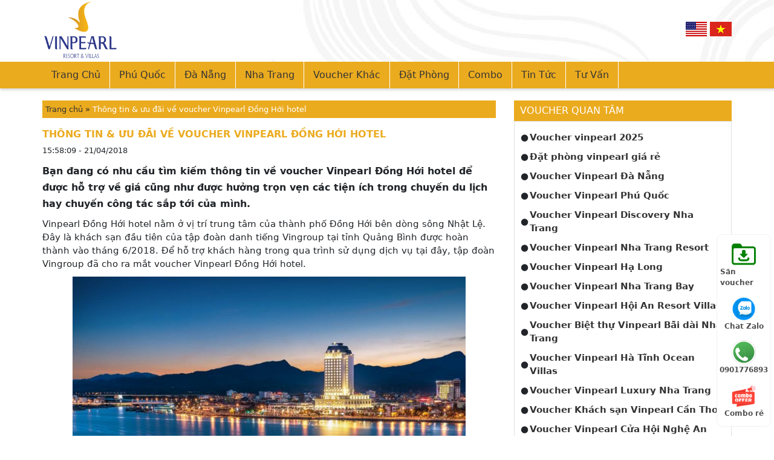

--- FILE ---
content_type: text/html; charset=UTF-8
request_url: https://banvouchervinpearlgiare.com/thong-tin-ve-voucher-vinpearl-dong-hoi-hotel
body_size: 25961
content:

<!DOCTYPE html>
<html lang="vi">
<head>
	<meta http-equiv="Content-Type" content="text/html; charset=utf-8" />
	<meta charset="UTF-8">
	<meta name="viewport" content="initial-scale=1, width=device-width, maximum-scale=1, minimum-scale=1, user-scalable=no">
	<link type="image/x-icon" rel="shortcut icon" href="https://banvouchervinpearlgiare.com/wp-content/uploads/2023/03/cropped-logo-khong-chu.jpg">
		<title>Thông tin &amp; ưu đãi về voucher Vinpearl Đồng Hới hotel</title>
	<meta name='robots' content='index, follow, max-image-preview:large, max-snippet:-1, max-video-preview:-1' />
	<style>img:is([sizes="auto" i], [sizes^="auto," i]) { contain-intrinsic-size: 3000px 1500px }</style>
	
	<meta name="description" content="Thông tin về voucher Vinpearl Đồng Hới hotel để được hỗ trợ về giá cũng như được hưởng trọn vẹn các tiện ích trong chuyến du lịch hay chuyến công tác sắp tới của mình." />
	<link rel="canonical" href="https://banvouchervinpearlgiare.com/thong-tin-ve-voucher-vinpearl-dong-hoi-hotel" />
	<meta property="og:locale" content="vi_VN" />
	<meta property="og:type" content="article" />
	<meta property="og:title" content="Thông tin &amp; ưu đãi về voucher Vinpearl Đồng Hới hotel" />
	<meta property="og:description" content="Thông tin về voucher Vinpearl Đồng Hới hotel để được hỗ trợ về giá cũng như được hưởng trọn vẹn các tiện ích trong chuyến du lịch hay chuyến công tác sắp tới của mình." />
	<meta property="og:url" content="https://banvouchervinpearlgiare.com/thong-tin-ve-voucher-vinpearl-dong-hoi-hotel" />
	<meta property="og:site_name" content="Voucher Vinpearl" />
	<meta property="article:published_time" content="2018-04-21T08:58:09+00:00" />
	<meta property="article:modified_time" content="2022-06-17T07:29:44+00:00" />
	<meta property="og:image" content="https://banvouchervinpearlgiare.com/wp-content/uploads/2018/04/vinpearl-dong-hoi-quang-binh.jpg" />
	<meta property="og:image:width" content="1024" />
	<meta property="og:image:height" content="684" />
	<meta property="og:image:type" content="image/jpeg" />
	<meta name="author" content="admin" />
	<meta name="twitter:card" content="summary_large_image" />
	<meta name="twitter:label1" content="Được viết bởi" />
	<meta name="twitter:data1" content="admin" />
	<meta name="twitter:label2" content="Ước tính thời gian đọc" />
	<meta name="twitter:data2" content="3 phút" />
	<script type="application/ld+json" class="yoast-schema-graph">{"@context":"https://schema.org","@graph":[{"@type":"WebPage","@id":"https://banvouchervinpearlgiare.com/thong-tin-ve-voucher-vinpearl-dong-hoi-hotel","url":"https://banvouchervinpearlgiare.com/thong-tin-ve-voucher-vinpearl-dong-hoi-hotel","name":"Thông tin & ưu đãi về voucher Vinpearl Đồng Hới hotel","isPartOf":{"@id":"https://banvouchervinpearlgiare.com/#website"},"primaryImageOfPage":{"@id":"https://banvouchervinpearlgiare.com/thong-tin-ve-voucher-vinpearl-dong-hoi-hotel#primaryimage"},"image":{"@id":"https://banvouchervinpearlgiare.com/thong-tin-ve-voucher-vinpearl-dong-hoi-hotel#primaryimage"},"thumbnailUrl":"https://banvouchervinpearlgiare.com/wp-content/uploads/2018/04/vinpearl-dong-hoi-quang-binh.jpg","datePublished":"2018-04-21T08:58:09+00:00","dateModified":"2022-06-17T07:29:44+00:00","author":{"@id":"https://banvouchervinpearlgiare.com/#/schema/person/a23306f5d2e9ef0d5022f4ae80b3e3fe"},"description":"Thông tin về voucher Vinpearl Đồng Hới hotel để được hỗ trợ về giá cũng như được hưởng trọn vẹn các tiện ích trong chuyến du lịch hay chuyến công tác sắp tới của mình.","breadcrumb":{"@id":"https://banvouchervinpearlgiare.com/thong-tin-ve-voucher-vinpearl-dong-hoi-hotel#breadcrumb"},"inLanguage":"vi","potentialAction":[{"@type":"ReadAction","target":["https://banvouchervinpearlgiare.com/thong-tin-ve-voucher-vinpearl-dong-hoi-hotel"]}]},{"@type":"ImageObject","inLanguage":"vi","@id":"https://banvouchervinpearlgiare.com/thong-tin-ve-voucher-vinpearl-dong-hoi-hotel#primaryimage","url":"https://banvouchervinpearlgiare.com/wp-content/uploads/2018/04/vinpearl-dong-hoi-quang-binh.jpg","contentUrl":"https://banvouchervinpearlgiare.com/wp-content/uploads/2018/04/vinpearl-dong-hoi-quang-binh.jpg","width":1024,"height":684},{"@type":"BreadcrumbList","@id":"https://banvouchervinpearlgiare.com/thong-tin-ve-voucher-vinpearl-dong-hoi-hotel#breadcrumb","itemListElement":[{"@type":"ListItem","position":1,"name":"Trang chủ","item":"https://banvouchervinpearlgiare.com/"},{"@type":"ListItem","position":2,"name":"Thông tin &#038; ưu đãi về voucher Vinpearl Đồng Hới hotel"}]},{"@type":"WebSite","@id":"https://banvouchervinpearlgiare.com/#website","url":"https://banvouchervinpearlgiare.com/","name":"Voucher Vinpearl","description":"","potentialAction":[{"@type":"SearchAction","target":{"@type":"EntryPoint","urlTemplate":"https://banvouchervinpearlgiare.com/?s={search_term_string}"},"query-input":{"@type":"PropertyValueSpecification","valueRequired":true,"valueName":"search_term_string"}}],"inLanguage":"vi"},{"@type":"Person","@id":"https://banvouchervinpearlgiare.com/#/schema/person/a23306f5d2e9ef0d5022f4ae80b3e3fe","name":"admin","image":{"@type":"ImageObject","inLanguage":"vi","@id":"https://banvouchervinpearlgiare.com/#/schema/person/image/","url":"https://secure.gravatar.com/avatar/e9c77cebaca8e264f6ffffcc1bfaa68d99aa0cc2a62e3a1ab5b25a20ef4bb8b8?s=96&d=mm&r=g","contentUrl":"https://secure.gravatar.com/avatar/e9c77cebaca8e264f6ffffcc1bfaa68d99aa0cc2a62e3a1ab5b25a20ef4bb8b8?s=96&d=mm&r=g","caption":"admin"},"sameAs":["https://banvouchervinpearlgiare.com/"],"url":"https://banvouchervinpearlgiare.com/author/admin"}]}</script>


<link rel="https://api.w.org/" href="https://banvouchervinpearlgiare.com/wp-json/" /><link rel="alternate" title="JSON" type="application/json" href="https://banvouchervinpearlgiare.com/wp-json/wp/v2/posts/1216" /><link rel="EditURI" type="application/rsd+xml" title="RSD" href="https://banvouchervinpearlgiare.com/xmlrpc.php?rsd" />
<meta name="generator" content="WordPress 6.8.3" />
<link rel='shortlink' href='https://banvouchervinpearlgiare.com/?p=1216' />
<link rel="icon" href="https://banvouchervinpearlgiare.com/wp-content/uploads/2023/03/cropped-logo-khong-chu-32x32.jpg" sizes="32x32" />
<link rel="icon" href="https://banvouchervinpearlgiare.com/wp-content/uploads/2023/03/cropped-logo-khong-chu-192x192.jpg" sizes="192x192" />
<link rel="apple-touch-icon" href="https://banvouchervinpearlgiare.com/wp-content/uploads/2023/03/cropped-logo-khong-chu-180x180.jpg" />
<meta name="msapplication-TileImage" content="https://banvouchervinpearlgiare.com/wp-content/uploads/2023/03/cropped-logo-khong-chu-270x270.jpg" />
		<!-- Global site tag (gtag.js) - Google Analytics -->
<script async src="https://www.googletagmanager.com/gtag/js?id=UA-112022741-1">
</script>
<script>
  window.dataLayer = window.dataLayer || [];
  function gtag(){dataLayer.push(arguments);}
  gtag('js', new Date());

  gtag('config', 'UA-112022741-1');
</script>
<script type="application/ld+json">
{
  "@context": "https://schema.org",
  "@type": "LocalBusiness",
  "name": "Voucher Vinpearl",
  "@id": "https://banvouchervinpearlgiare.com/",
  "logo": "http://banvouchervinpearlgiare.com/wp-content/uploads/2018/01/logo-voucher-vinpearl-1.png",
  "image": "http://banvouchervinpearlgiare.com/wp-content/uploads/2018/01/logo-voucher-vinpearl-1.png",
  "description": "Voucher Vinpearl giá rẻ - Đại lý mua bán voucher nghỉ dưỡng vinpearl resort trên cả nước. Hỗ trợ săn voucher du lịch vinpearl giảm tới 55%, giữ phòng ngay.",
  "hasMap": "https://www.google.com/maps/place/%C4%90%E1%BA%A1i+l%C3%BD+Voucher+Vinpearl/@20.8653439,106.6621313,17z/data=!3m1!4b1!4m5!3m4!1s0x314a7a19aaaaaaab:0x689c3b563820dbe0!8m2!3d20.8653439!4d106.6621313",	
  "url": "https://banvouchervinpearlgiare.com/",
  "telephone": "0901776893",
  "priceRange": "10000VND-100000000VND",
  "address": {
    "@type": "PostalAddress",
    "streetAddress": "BH06-18, Vinhomes Imperia",
    "addressLocality": "Hồng Bàng",
	"addressRegion": "Hải Phòng",
    "postalCode": "180000",
    "addressCountry": "VN"
  },
  "geo": {
    "@type": "GeoCoordinates",
    "latitude": 20.8653439,
    "longitude": 106.6621313
  },
  "openingHoursSpecification": {
    "@type": "OpeningHoursSpecification",
    "dayOfWeek": [
      "Monday",
      "Tuesday",
      "Wednesday",
      "Thursday",
      "Friday",
      "Saturday",
      "Sunday"
    ],
    "opens": "00:00",
    "closes": "23:59"
  },
  "sameAs": [
    "https://www.facebook.com/voucher.5saotravel.vn/",
    "https://twitter.com/vouchvinpearl",
	"https://www.linkedin.com/in/vouchervinpearl/",
	"https://www.pinterest.com/vouchervinpearll/",
	"https://soundcloud.com/vouchervinpearl",
	"https://www.youtube.com/channel/UCnFvT-56REXsu-NL1fovdqw",
	"https://sites.google.com/view/vouchervinpearll/",
	"https://ello.co/vouchervinpearll",
	"https://vouchervinpearll.blogspot.com/",
	"https://vouchervinpearll.weebly.com/"
  ]
}
</script>

<meta name="google-site-verification" content="PIrzQDlQhVDi_MYuR6NHQwPPZj0eWVV7Skz0HF-U_jg" />
<meta name='dmca-site-verification' content='akc3RjJDRk9JQVVhNmoyWkJuWGQwSmpDb08xMUhISS9HVkhKZmJxMUFwaz01' />
<!-- Meta Pixel Code -->
<script>
  !function(f,b,e,v,n,t,s)
  {if(f.fbq)return;n=f.fbq=function(){n.callMethod?
  n.callMethod.apply(n,arguments):n.queue.push(arguments)};
  if(!f._fbq)f._fbq=n;n.push=n;n.loaded=!0;n.version='2.0';
  n.queue=[];t=b.createElement(e);t.async=!0;
  t.src=v;s=b.getElementsByTagName(e)[0];
  s.parentNode.insertBefore(t,s)}(window, document,'script',
  'https://connect.facebook.net/en_US/fbevents.js');
  fbq('init', '802046100809109');
  fbq('track', 'PageView');
</script>
<noscript><img height="1" width="1" style="display:none"
  src="https://www.facebook.com/tr?id=802046100809109&ev=PageView&noscript=1"
/></noscript>
<!-- End Meta Pixel Code -->
<!-- Google Tag Manager -->
<script>(function(w,d,s,l,i){w[l]=w[l]||[];w[l].push({'gtm.start':
new Date().getTime(),event:'gtm.js'});var f=d.getElementsByTagName(s)[0],
j=d.createElement(s),dl=l!='dataLayer'?'&l='+l:'';j.async=true;j.src=
'https://www.googletagmanager.com/gtm.js?id='+i+dl;f.parentNode.insertBefore(j,f);
})(window,document,'script','dataLayer','GTM-TBCKSRL');</script>
<!-- End Google Tag Manager -->
	<style>
html{box-sizing:border-box}*,*:before,*:after{box-sizing:inherit}html{-ms-text-size-adjust:100%;-webkit-text-size-adjust:100%}body{margin:0}article,aside,details,figcaption,figure,footer,header,main,menu,nav,section,summary{display:block}audio,canvas,progress,video{display:inline-block}progress{vertical-align:baseline}audio:not([controls]){display:none;height:0}[hidden],template{display:none}a{background-color:rgba(0,0,0,0);-webkit-text-decoration-skip:objects}a:active,a:hover{outline-width:0}abbr[title]{border-bottom:none;text-decoration:underline;-webkit-text-decoration:underline dotted;text-decoration:underline dotted}dfn{font-style:italic}mark{background:#ff0;color:#000}small{font-size:80%}sub,sup{font-size:75%;line-height:0;position:relative;vertical-align:baseline}sub{bottom:-0.25em}sup{top:-0.5em}figure{margin:1em 40px}img{border-style:none}svg:not(:root){overflow:hidden}code,kbd,pre,samp{font-family:monospace,monospace;font-size:1em}hr{box-sizing:content-box;height:0;overflow:visible}button,input,select,textarea{font:inherit;margin:0}optgroup{font-weight:bold}button,input{overflow:visible}button,select{text-transform:none}button,html [type=button],[type=reset],[type=submit]{-webkit-appearance:button}button::-moz-focus-inner,[type=button]::-moz-focus-inner,[type=reset]::-moz-focus-inner,[type=submit]::-moz-focus-inner{border-style:none;padding:0}button:-moz-focusring,[type=button]:-moz-focusring,[type=reset]:-moz-focusring,[type=submit]:-moz-focusring{outline:1px dotted ButtonText}fieldset{border:1px solid silver;margin:0 2px;padding:.35em .625em .75em}legend{color:inherit;display:table;max-width:100%;padding:0;white-space:normal}textarea{overflow:auto}[type=checkbox],[type=radio]{padding:0}[type=number]::-webkit-inner-spin-button,[type=number]::-webkit-outer-spin-button{height:auto}[type=search]{-webkit-appearance:textfield;outline-offset:-2px}[type=search]::-webkit-search-cancel-button,[type=search]::-webkit-search-decoration{-webkit-appearance:none}::-webkit-input-placeholder{color:inherit;opacity:.54}::-webkit-file-upload-button{-webkit-appearance:button;font:inherit}html,body{font-family:Roboto,system-ui,-apple-system,"Segoe UI","Helvetica Neue",Arial,"Noto Sans","Liberation Sans",sans-serif,"Apple Color Emoji","Segoe UI Emoji","Segoe UI Symbol","Noto Color Emoji";font-size:15px;line-height:1.5;color:#212529}html{overflow-x:hidden}a{text-decoration:none;color:#333}h1{font-size:36px}h2{font-size:30px}h3{font-size:24px}h4{font-size:20px}h5{font-size:18px}h6{font-size:16px}.w3-serif{font-family:serif}h1,h2,h3,h4,h5,h6{font-family:Roboto,system-ui,-apple-system,"Segoe UI","Helvetica Neue",Arial,"Noto Sans","Liberation Sans",sans-serif,"Apple Color Emoji","Segoe UI Emoji","Segoe UI Symbol","Noto Color Emoji";font-weight:400;margin:20px 0 10px}hr{border:0;border-top:1px solid #eee;margin:20px 0}p{margin:0 0 10px}button:focus,input:focus{outline:none}.table{width:100%;margin-bottom:1rem;background-color:rgba(0,0,0,0);border-collapse:collapse;border-spacing:0}.table th{text-align:left}.table th,.table td{padding:.5rem;vertical-align:top;border-top:1px solid #dee2e6}.table-bordered{border:1px solid #dee2e6}.table-bordered th,.table-bordered td{border:1px solid #dee2e6}.table-striped tr:nth-of-type(even){background-color:rgba(0,0,0,.05)}.table-responsive{display:block;width:100%;overflow-x:auto;-webkit-overflow-scrolling:touch;-ms-overflow-style:-ms-autohiding-scrollbar}.panel{padding:.01em 15px;margin-top:15px;margin-bottom:15px;background:#eee}.thumbPic{margin:0}.thumbPic:hover img{transition:.3s;opacity:.8}.thumbPic img{line-height:1;max-width:100%}.thumbPic__title{padding-top:10px}.breadcrumb{width:100%;height:auto;background:#47588e;padding:10px 0 10px 20px}.breadcrumb a{color:#fff}.breadcrumb span{color:#fff}.breadcrumb span:active{color:#ffa6a6}.navIcon{top:24px;right:20px;display:none;position:fixed;cursor:pointer}@media(max-width:812px){.navIcon{display:block}}.navIcon__line{width:30px;height:2px;margin:6px 0;transition:.4s}.navIcon__line-black{background-color:#333}.navIcon__line-white{background-color:#fff}.navIcon.change .navIcon__line-1{transform:rotate(-45deg) translate(-5px, 6px)}.navIcon.change .navIcon__line-2{opacity:0}.navIcon.change .navIcon__line-3{transform:rotate(45deg) translate(-5px, -7px)}.container-full{width:100%;padding-right:15px;padding-left:15px;margin-right:auto;margin-left:auto}.container{padding-right:15px;padding-left:15px;margin-right:auto;margin-left:auto;position:relative}@media(min-width: 162px){.container{width:100%}}@media(min-width: 424px){.container{width:428px}}@media(min-width: 768px){.container{width:95%}}@media(min-width: 992px){.container{width:970px}}@media(min-width: 1200px){.container{width:1170px}}.block{display:block;width:100%}.list{list-style-type:none;padding:0;margin:0}.list li{padding:8px 16px;border-bottom:1px solid #eee}.list li:last-child{border-bottom:none}.list-lineNone li{border-bottom:none}.list-unstyled{padding-left:0;list-style:none}.border{border:1px solid #ccc}.btn,.button{border:none;display:inline-block;padding:8px 16px;vertical-align:middle;overflow:hidden;text-decoration:none;color:inherit;background-color:inherit;text-align:center;cursor:pointer;white-space:nowrap;background:#eee}.btn:hover{box-shadow:0 8px 16px 0 rgba(0,0,0,.2),0 6px 20px 0 rgba(0,0,0,.19)}.media{display:flex;align-items:flex-start}.media img{width:100%}.media-body{flex:1;padding-left:20px}.media-body-left{padding-left:0;padding-right:20px}.iconMid{display:flex;flex-direction:column;justify-content:center;align-items:center}.iconMid i:before{margin:0}.row{display:flex;flex-wrap:wrap;margin-right:-15px;margin-left:-15px}.col-1,.col-2,.col-3,.col-4,.col-5,.col-6,.col-7,.col-8,.col-9,.col-10,.col-11,.col-12,.col,.col-auto,.col-md-1,.col-md-2,.col-md-3,.col-md-4,.col-md-5,.col-md-6,.col-md-7,.col-md-8,.col-md-9,.col-md-10,.col-md-11,.col-md-12,.col-md,.col-md-auto,.col-lg-1,.col-lg-2,.col-lg-3,.col-lg-4,.col-lg-5,.col-lg-6,.col-lg-7,.col-lg-8,.col-lg-9,.col-lg-10,.col-lg-11,.col-lg-12,.col-lg,.col-lg-auto,.col-xl-1,.col-xl-2,.col-xl-3,.col-xl-4,.col-xl-5,.col-xl-6,.col-xl-7,.col-xl-8,.col-xl-9,.col-xl-10,.col-xl-11,.col-xl-12,.col-xl,.col-xl-auto{position:relative;width:100%;min-height:1px;padding-right:15px;padding-left:15px}.col{flex-basis:0;flex-grow:1;max-width:100%}.col-auto{flex:0 0 auto;width:auto;max-width:none}.col-1{flex:0 0 8.333333%;max-width:8.333333%}.col-2{flex:0 0 16.666667%;max-width:16.666667%}.col-3{flex:0 0 25%;max-width:25%}.col-4{flex:0 0 33.333333%;max-width:33.333333%}.col-5{flex:0 0 41.666667%;max-width:41.666667%}.col-6{flex:0 0 50%;max-width:50%}.col-7{flex:0 0 58.333333%;max-width:58.333333%}.col-8{flex:0 0 66.666667%;max-width:66.666667%}.col-9{flex:0 0 75%;max-width:75%}.col-10{flex:0 0 83.333333%;max-width:83.333333%}.col-11{flex:0 0 91.666667%;max-width:91.666667%}.col-12{flex:0 0 100%;max-width:100%}@media(min-width: 768px){.col-md{flex-basis:0;flex-grow:1;max-width:100%}.col-md-auto{flex:0 0 auto;width:auto;max-width:none}.col-md-1{flex:0 0 8.333333%;max-width:8.333333%}.col-md-2{flex:0 0 16.666667%;max-width:16.666667%}.col-md-3{flex:0 0 25%;max-width:25%}.col-md-4{flex:0 0 33.333333%;max-width:33.333333%}.col-md-5{flex:0 0 41.666667%;max-width:41.666667%}.col-md-6{flex:0 0 50%;max-width:50%}.col-md-7{flex:0 0 58.333333%;max-width:58.333333%}.col-md-8{flex:0 0 66.666667%;max-width:66.666667%}.col-md-9{flex:0 0 75%;max-width:75%}.col-md-10{flex:0 0 83.333333%;max-width:83.333333%}.col-md-11{flex:0 0 91.666667%;max-width:91.666667%}.col-md-12{flex:0 0 100%;max-width:100%}}@media(min-width: 992px){.col-lg{flex-basis:0;flex-grow:1;max-width:100%}.col-lg-auto{flex:0 0 auto;width:auto;max-width:none}.col-lg-1{flex:0 0 8.333333%;max-width:8.333333%}.col-lg-2{flex:0 0 16.666667%;max-width:16.666667%}.col-lg-3{flex:0 0 25%;max-width:25%}.col-lg-4{flex:0 0 33.333333%;max-width:33.333333%}.col-lg-5{flex:0 0 41.666667%;max-width:41.666667%}.col-lg-6{flex:0 0 50%;max-width:50%}.col-lg-7{flex:0 0 58.333333%;max-width:58.333333%}.col-lg-8{flex:0 0 66.666667%;max-width:66.666667%}.col-lg-9{flex:0 0 75%;max-width:75%}.col-lg-10{flex:0 0 83.333333%;max-width:83.333333%}.col-lg-11{flex:0 0 91.666667%;max-width:91.666667%}.col-lg-12{flex:0 0 100%;max-width:100%}}@media(min-width: 1200px){.col-xl{flex-basis:0;flex-grow:1;max-width:100%}.col-xl-auto{flex:0 0 auto;width:auto;max-width:none}.col-xl-1{flex:0 0 8.333333%;max-width:8.333333%}.col-xl-2{flex:0 0 16.666667%;max-width:16.666667%}.col-xl-3{flex:0 0 25%;max-width:25%}.col-xl-4{flex:0 0 33.333333%;max-width:33.333333%}.col-xl-5{flex:0 0 41.666667%;max-width:41.666667%}.col-xl-6{flex:0 0 50%;max-width:50%}.col-xl-7{flex:0 0 58.333333%;max-width:58.333333%}.col-xl-8{flex:0 0 66.666667%;max-width:66.666667%}.col-xl-9{flex:0 0 75%;max-width:75%}.col-xl-10{flex:0 0 83.333333%;max-width:83.333333%}.col-xl-11{flex:0 0 91.666667%;max-width:91.666667%}.col-xl-12{flex:0 0 100%;max-width:100%}}.flex{display:flex}.flex-inline{display:inline-flex}.flex-row{flex-direction:row}.flex-row-reverse{flex-direction:row-reverse}.flex-column{flex-direction:column}.flex-column-reverse{flex-direction:column-reverse}.flex-fill{flex:1 1 auto}.flex-grow{flex-grow:1}.flex-wrap{flex-wrap:wrap}.flex-nowrap{flex-wrap:nowrap}.flex-wrap-reverse{flex-wrap:wrap-reverse}.justify-content-start{justify-content:flex-start}.justify-content-end{justify-content:flex-end}.justify-content-center{justify-content:center}.justify-content-between{justify-content:space-between}.justify-content-around{justify-content:space-around}.align-content-start{-ms-flex-line-park:start;align-content:flex-start}.align-content-end{-ms-flex-line-park:end;align-content:flex-end}.align-content-center{-ms-flex-line-park:center;align-content:center}.align-content-between{-ms-flex-line-park:justify;align-content:space-between}.align-content-around{-ms-flex-line-park:distribute;align-content:space-around}.align-content-stretch{-ms-flex-line-park:stretch;align-content:stretch}.align-items-start{align-items:flex-start}.align-items-end{align-items:flex-end}.align-items-center{align-items:center}.align-items-baseline{align-items:baseline}.align-items-stretch{align-items:stretch}.align-self-auto{align-self:auto}.align-self-start{align-self:flex-start}.align-self-end{align-self:flex-end}.align-self-center{align-self:center}.align-self-baseline{align-self:baseline}.align-self-stretch{align-self:stretch}.order-first{order:-1}.order-last{order:13}.order-0{order:0}.order-1{order:1}.order-2{order:2}.order-3{order:3}.order-4{order:4}.order-5{order:5}.order-6{order:6}.order-7{order:7}.order-8{order:8}.order-9{order:9}.order-10{order:10}.order-11{order:11}.order-12{order:12}@media(min-width: 812px){.order-md-first{order:-1}.order-md-last{order:13}.order-md-0{order:0}.order-md-1{order:1}.order-md-2{order:2}.order-md-3{order:3}.order-md-4{order:4}.order-md-5{order:5}.order-md-6{order:6}.order-md-7{order:7}.order-md-8{order:8}.order-md-9{order:9}.order-md-10{order:10}.order-md-11{order:11}.order-md-12{order:12}}@media(min-width: 992px){.order-lg-first{order:-1}.order-lg-last{order:13}.order-lg-0{order:0}.order-lg-1{order:1}.order-lg-2{order:2}.order-lg-3{order:3}.order-lg-4{order:4}.order-lg-5{order:5}.order-lg-6{order:6}.order-lg-7{order:7}.order-lg-8{order:8}.order-lg-9{order:9}.order-lg-10{order:10}.order-lg-11{order:11}.order-lg-12{order:12}}@media(min-width: 1200px){.order-xl-first{order:-1}.order-xl-last{order:13}.order-xl-0{order:0}.order-xl-1{order:1}.order-xl-2{order:2}.order-xl-3{order:3}.order-xl-4{order:4}.order-xl-5{order:5}.order-xl-6{order:6}.order-xl-7{order:7}.order-xl-8{order:8}.order-xl-9{order:9}.order-xl-10{order:10}.order-xl-11{order:11}.order-xl-12{order:12}}.mr-auto{margin-right:auto}.ml-auto{margin-left:auto}@-webkit-keyframes flash{from,50%,to{opacity:1}25%,75%{opacity:0}}@keyframes flash{from,50%,to{opacity:1}25%,75%{opacity:0}}.animate-flash{-webkit-animation-duration:3s;animation-duration:3s;-webkit-animation-fill-mode:both;animation-fill-mode:both;-webkit-animation-name:flash;animation-name:flash;-webkit-animation-iteration-count:infinite;animation-iteration-count:infinite}.animate-fading{-webkit-animation:fading 10s infinite;animation:fading 10s infinite}@-webkit-keyframes fading{0%{opacity:0}50%{opacity:1}100%{opacity:0}}@keyframes fading{0%{opacity:0}50%{opacity:1}100%{opacity:0}}.animate-opacity{-webkit-animation:opac .8s;animation:opac .8s}@-webkit-keyframes opac{from{opacity:0}to{opacity:1}}@keyframes opac{from{opacity:0}to{opacity:1}}.animate-top{position:relative;-webkit-animation:animatetop .4s;animation:animatetop .4s}@-webkit-keyframes animatetop{from{top:-300px;opacity:0}to{top:0;opacity:1}}@keyframes animatetop{from{top:-300px;opacity:0}to{top:0;opacity:1}}.animate-left{position:relative;-webkit-animation:animateleft .4s;animation:animateleft .4s}@-webkit-keyframes animateleft{from{left:-300px;opacity:0}to{left:0;opacity:1}}@keyframes animateleft{from{left:-300px;opacity:0}to{left:0;opacity:1}}.animate-right{position:relative;-webkit-animation:animateright .4s;animation:animateright .4s}@-webkit-keyframes animateright{from{right:-300px;opacity:0}to{right:0;opacity:1}}@keyframes animateright{from{right:-300px;opacity:0}to{right:0;opacity:1}}.animate-bottom{position:relative;-webkit-animation:animatebottom .4s;animation:animatebottom .4s}@-webkit-keyframes animatebottom{from{bottom:-300px;opacity:0}to{bottom:0;opacity:1}}@keyframes animatebottom{from{bottom:-300px;opacity:0}to{bottom:0;opacity:1}}.animate-zoom{-webkit-animation:animatezoom .6s;animation:animatezoom .6s}@-webkit-keyframes animatezoom{from{transform:scale(0)}to{transform:scale(1)}}@keyframes animatezoom{from{transform:scale(0)}to{transform:scale(1)}}.animate-input{transition:width .4s ease-in-out}.animate-input:focus{width:100% !important}.animate-pop{-webkit-animation-name:modalbox;animation-name:modalbox;-webkit-animation-duration:.4s;animation-duration:.4s;-webkit-animation-timing-function:cubic-bezier(0, 0, 0.3, 1.6);animation-timing-function:cubic-bezier(0, 0, 0.3, 1.6)}@-webkit-keyframes modalbox{0%{top:-250px;opacity:0}100%{top:0;opacity:1}}@keyframes modalbox{0%{top:-250px;opacity:0}100%{top:0;opacity:1}}.slide_run{visibility:hidden}.slide{animation-name:slide;-webkit-animation-name:slide;animation-duration:1s;-webkit-animation-duration:1s;visibility:visible}@keyframes slide{0%{opacity:0;transform:translateY(70%)}100%{opacity:1;transform:translateY(0%)}}@-webkit-keyframes slide{0%{opacity:0;-webkit-transform:translateY(70%)}100%{opacity:1;-webkit-transform:translateY(0%)}}@-webkit-keyframes fadeIn{0%{opacity:0}100%{opacity:1}}@keyframes fadeIn{0%{opacity:0}100%{opacity:1}}@-webkit-keyframes fadeInDown{0%{opacity:0;transform:translateY(-20px)}100%{opacity:1;transform:translateY(0)}}@keyframes fadeInDown{0%{opacity:0;transform:translateY(-20px)}100%{opacity:1;transform:translateY(0)}}@-webkit-keyframes fadeInLeft{0%{opacity:0;transform:translateX(-20px)}100%{opacity:1;transform:translateX(0)}}@keyframes fadeInLeft{0%{opacity:0;transform:translateX(-20px)}100%{opacity:1;transform:translateX(0)}}@-webkit-keyframes fadeInRight{0%{opacity:0;transform:translateX(20px)}100%{opacity:1;transform:translateX(0)}}@keyframes fadeInRight{0%{opacity:0;transform:translateX(20px)}100%{opacity:1;transform:translateX(0)}}@-webkit-keyframes fadeInUp{0%{opacity:0;transform:translateY(20px)}100%{opacity:1;transform:translateY(0)}}@keyframes fadeInUp{0%{opacity:0;transform:translateY(20px)}100%{opacity:1;transform:translateY(0)}}.fadeIn.load{opacity:0}.fadeIn.loaded{-webkit-animation:fadeIn 1.5s;animation:fadeIn 1.5s;opacity:1}.fadeInUp.load{opacity:0}.fadeInUp.loaded{-webkit-animation:fadeInUp 1.5s;animation:fadeInUp 1.5s;opacity:1}.fadeInLeft.load{opacity:0}.fadeInLeft.loaded{-webkit-animation:fadeInLeft 1.5s;animation:fadeInLeft 1.5s;opacity:1}.fadeInDown.load{opacity:0}.fadeInDown.loaded{-webkit-animation:fadeInDown 1.5s;animation:fadeInDown 1.5s;opacity:1}.fadeInRight.load{opacity:0}.fadeInRight.loaded{-webkit-animation:fadeInRight 1.5s;animation:fadeInRight 1.5s;opacity:1}.bounceInUp{-webkit-animation:bounceInUp 1s;animation:bounceInUp 1s}.zoomIn.load{opacity:0}.zoomIn.loaded{-webkit-animation:zoomIn 1s;animation:zoomIn 1s;opacity:1}.shake{-webkit-animation:shake 1s;animation:shake 1s}.tns-outer{padding:0 !important}.tns-outer [hidden]{display:none !important}.tns-outer [aria-controls],.tns-outer [data-action]{cursor:pointer}.tns-slider{transition:all 0s}.tns-slider>.tns-item{box-sizing:border-box}.tns-horizontal.tns-subpixel{white-space:nowrap}.tns-horizontal.tns-subpixel>.tns-item{display:inline-block;vertical-align:top;white-space:normal}.tns-horizontal.tns-no-subpixel:after{content:"";display:table;clear:both}.tns-horizontal.tns-no-subpixel>.tns-item{float:left}.tns-horizontal.tns-carousel.tns-no-subpixel>.tns-item{margin-right:-100%}.tns-no-calc{position:relative;left:0}.tns-gallery{position:relative;left:0;min-height:1px}.tns-gallery>.tns-item{position:absolute;left:-100%;transition:transform 0s,opacity 0s}.tns-gallery>.tns-slide-active{position:relative;left:auto !important}.tns-gallery>.tns-moving{transition:all .25s}.tns-autowidth{display:inline-block}.tns-lazy-img{transition:opacity .6s;opacity:.6}.tns-lazy-img.tns-complete{opacity:1}.tns-ah{transition:height 0s}.tns-ovh{overflow:hidden}.tns-visually-hidden{position:absolute;left:-10000em}.tns-transparent{opacity:0;visibility:hidden}.tns-fadeIn{opacity:1;filter:alpha(opacity=100);z-index:0}.tns-normal,.tns-fadeOut{opacity:0;filter:alpha(opacity=0);z-index:-1}.tns-vpfix{white-space:nowrap}.tns-vpfix>div,.tns-vpfix>li{display:inline-block}.tns-t-subp2{margin:0 auto;width:310px;position:relative;height:10px;overflow:hidden}.tns-t-ct{width:2333.3333333333%;width:calc(100% * 70 / 3);position:absolute;right:0}.tns-t-ct:after{content:"";display:table;clear:both}.tns-t-ct>div{width:1.4285714286%;width:calc(100% / 70);height:10px;float:left}.slideshow{position:relative}.tns-controls{text-align:center;margin-bottom:10px}.tns-controls [disabled]{color:#999;background:#b3b3b3;cursor:not-allowed !important}.tns-controls [aria-controls]{font-size:15px;margin:0 5px;padding:0 1em;height:2.5em;color:#000;background:#e8e8e8;border-radius:3px;border:0}.tns-controls:focus{outline:none}.tns-nav{text-align:center;margin:10px 0;outline:none}.tns-nav>[aria-controls]{width:9px;height:9px;padding:0;margin:0 5px;border-radius:50%;background:#ddd;border:0}.tns-nav>.tns-nav-active{background:#999}.slide_thumbNav{position:relative}.thumbnails{margin:20px 0;text-align:center}.thumbnails li{display:inline-block;cursor:pointer;border:5px solid #fff;width:50px}.thumbnails .tns-nav-active{background:none;border-color:#000}.thumbnails img{vertical-align:bottom;height:auto;max-height:50px}.slide_dot{margin:20px 0;text-align:center}.slide_dot li{display:inline-block;cursor:pointer;width:20px;height:20px;border-radius:100%;border:2px solid #ccc;background:none}.slide_dot .tns-nav-active{border:2px solid #ccc;background:#ccc}.controls{text-align:center}.controls li{display:block;position:absolute;top:50%;height:60px;line-height:50px;margin-top:-30px;padding:0 15px;cursor:pointer;transition:background .3s;font-size:68px;color:#ccc}.controls li:focus{outline:none}.controls li:hover{background:rgba(0,0,0,.1)}.controls li img{display:inline-block;vertical-align:middle}.controls .prev{left:0}.controls .next{right:0}.accordion{margin:0 auto}.accordion-title{background:#f5f5f5;cursor:pointer;display:block;border:none;padding:10px;width:100%;margin:1px 0;text-align:left}.accordion-title:focus{border:none;outline:none}.accordion-title:after{content:"+";color:#777;font-weight:bold;float:right;margin-left:5px}.accordion-title.active:after{content:"−"}.accordion-content{padding:0 10px;height:0;line-height:1.5;overflow:hidden;transition:all .25s linear}.accordions-title{background-color:#eee;color:#444;cursor:pointer;padding:10px;margin:1px 0;width:100%;border:none;text-align:left;outline:none;font-size:15px;transition:.4s}.accordions-title.active,.accordions-title:hover{background-color:#eee}.accordions-title:after{content:"−";color:#777;font-weight:bold;float:right;margin-left:5px}.accordions-title.active:after{content:"+"}.accordions-content{padding:0 18px;background-color:#fff;max-height:0;overflow:hidden;transition:max-height .2s ease-out}.accordions_lv-title{background-color:#ddd;color:#444;cursor:pointer;padding:10px;margin:1px 0;width:100%;border:none;text-align:left;outline:none;font-size:15px;transition:.4s}.accordions_lv-title.active,.accordions_lv-title:hover{background-color:#eee}.accordions_lv-title:after,.accordions_lv-title:before{font-size:22px;line-height:21px}.accordions_lv-title:after{content:"▸";color:#777;font-weight:bold;float:right;margin-left:5px}.accordions_lv-title.active:after{content:"▾"}.accordions_lv-content{background-color:#fff;display:none;overflow:hidden;transition:max-height .2s ease-out}.modal,.modal-box{z-index:900}.modal{justify-content:center;align-items:center;display:none;position:fixed;width:100%;height:100%;left:0;top:0;background:rgba(0,0,0,.7);overflow:auto;-webkit-animation:opac .3s;animation:opac .3s}.modal-video{position:relative;width:100%;overflow:hidden;padding-top:56.25%}.modal-video iframe{position:absolute;top:0;left:0;bottom:0;right:0;width:100%;height:100%;border:none}.modal-close{font-size:1.5rem;font-weight:700;line-height:1;color:#000;text-shadow:0 1px 0 #fff;opacity:.5;float:right;cursor:pointer}.modal-closePic{font-family:Verdana,sans-serif;color:#ddd;text-shadow:none;opacity:1;border-radius:0 0 0 8px;background:rgba(0,0,0,.6);transition:.3s;width:44px;height:44px;font-size:24px;display:flex;justify-content:center;align-items:center;position:absolute;top:0;right:0;cursor:pointer;z-index:99991}@media(max-width:414px){.modal-closePic{background:rgba(0,0,0,.5);width:35px;height:35px;font-size:18px}}.modal-closePic:hover{background-color:#000}.modal-bg{content:"";display:block;position:fixed;width:100%;height:100%;top:0;left:0;transition:.6s;z-index:99}.modal-box{position:relative;max-width:600px;margin:0 15px}.modal-box-video{width:65%;max-width:65%;margin:0 auto}@media(max-width:414px){.modal-box-video{max-width:100%;width:100%;margin:0;padding:43px 10px}}.modal-box-img img{max-width:100%}@media(max-width:414px){.modal-box-img img{width:100%;margin:0}}.modal-box-live{max-width:90%;width:267px}@media(max-width:414px){.modal-box-live{margin:50px auto 0}}.modal-header{padding:10px 20px;color:#333;background:#fff;border-radius:4px 4px 0 0;border-bottom:1px solid #e9ecef}@media(max-width:414px){.modal-header{padding:10px 20px}}.modal-title{font-size:20px}.modal-body{background:#fff;padding:15px 20px;line-height:26px;border-radius:0 0 4px 4px}.modal-btn{cursor:zoom-in}.modal-btn img{opacity:1}.modal-btn img:hover{opacity:.8;transition:opacity .15s linear}ul.tabs{margin:0px;padding:0px;list-style:none}ul.tabs li{cursor:pointer}.tab-content{display:none;padding:15px}.tab-content.current{display:inherit}
</style></head>
<body>
	
<style>
.header_vpl_1_0_0{position:sticky;top:0;z-index:10;background-color:#fff;box-shadow:1px 1px 5px 1px rgba(0,0,0,.2)}
.header_vpl_1_0_0__top {background: rgba(0, 0, 0, 0) url("https://banvouchervinpearlgiare.com/wp-content/uploads/2025/03/background-body-fixed.jpg") repeat-x scroll 0 0;}
.header_vpl_1_0_0 ul{margin:0;padding:0;list-style-type:none}
.header_vpl_1_0_0__box{display:flex;justify-content:space-between;align-items:center}
.header_vpl_1_0_0__menu{display:none}
.header_vpl_1_0_0__logo{margin:0}
.header_vpl_1_0_0__logo a{display:block}
.header_vpl_1_0_0__logo img{width:125px;height:auto}
.header_vpl_1_0_0__logoMb{display:none;text-align:center;padding:15px 0 10px}
.header_vpl_1_0_0__logoMb img{width:125px;height:auto}
.header_vpl_1_0_0__button{width:36px;height:24px;border:none;cursor:pointer}
.header_vpl_1_0_0__button--eng{background:url(https://banvouchervinpearlgiare.com/wp-content/themes/SCI_Theme_v2/Module/Header/header_vpl_1_0_0/images/icon-eng.png) center 0 no-repeat;background-size:contain}
.header_vpl_1_0_0__button--vie{background:url(https://banvouchervinpearlgiare.com/wp-content/themes/SCI_Theme_v2/Module/Header/header_vpl_1_0_0/images/icon-vie.png) center 0 no-repeat;background-size:contain}
.header_vpl_1_0_0__nav{background-color:#ebab1f;margin-bottom: 15px;}
.header_vpl_1_0_0__navBox{display:flex}
.header_vpl_1_0_0 li{border-right:1px solid #fff;position:relative;transition:all .5s}
.header_vpl_1_0_0 li span{display:none}
.header_vpl_1_0_0 li>a{display:inline-block;text-transform:capitalize;padding:10px 15px;font-size:16px;font-weight:500}
.header_vpl_1_0_0 li:hover{background-color:#f28400}
.header_vpl_1_0_0 li:hover>ul{display:block}
.header_vpl_1_0_0 li:hover>a{color:#fff}
.header_vpl_1_0_0 li>ul{display:none;overflow:hidden;position:absolute;background-color:#ebab1f;top:100%;left:0;min-width:350px;animation:growDown 300ms ease-in-out forwards;transform-origin:top center;z-index:10}
.header_vpl_1_0_0 li>ul li{border-top:1px solid #fff}
.header_vpl_1_0_0 li>ul li a{display:block;width:100%;font-size:15px;color:#000;text-transform:capitalize;padding:10px;font-weight:500}
.header_vpl_1_0_0 li>ul li:hover>a{color:#fff;background-color:#f28400}
.header_vpl_1_0_0__bg{background:rgba(0,0,0,.5);position:fixed;left:0;bottom:0;top:0;width:100%;z-index:5}
@media(max-width: 1024px) {
.header_vpl_1_0_0__menu{background:#041468;display:block;margin: 10px 1px 10px 0px}
.header_vpl_1_0_0__menu span{display:block;padding:8px 0;color:#fff;text-transform:uppercase;cursor:pointer}
.header_vpl_1_0_0__menu span::before{content:"+";border:1px solid #fff;border-radius:50%;display:inline-flex;width:20px;height:20px;justify-content:center;align-items:center;margin-right:5px}
.header_vpl_1_0_0__logoMb{display:block;border-bottom:3px solid #f28400}
.header_vpl_1_0_0__nav{position:fixed;left:0;top:0;transform:translateX(-100%);max-width:280px;width:100%;height:100vh;overflow-y:auto;z-index:20;transition:all .3s linear;background-color:#fff}
.header_vpl_1_0_0__nav .container{width:100%;padding:0;margin:0}
.header_vpl_1_0_0__nav.show{transform:translateX(0)}
.header_vpl_1_0_0__navBox{display:block}
.header_vpl_1_0_0 li{border-right:none;border-bottom:1px dotted #ccc}
.header_vpl_1_0_0 li span{position:absolute;display:block;right:10px;top:10px;transform:rotateZ(270deg);font-size:10px}
.header_vpl_1_0_0 li a{font-size:14px}
.header_vpl_1_0_0 li:hover{background:#fff}
.header_vpl_1_0_0 li:hover a{font-size:14px;color:red}
.header_vpl_1_0_0 li:hover span{color:red}
.header_vpl_1_0_0 li ul{position:unset;min-width:unset}
.header_vpl_1_0_0 li ul li a{color:#fff!important;padding:10px 20px!important}
}
@media(max-width: 414px) {
.header_vpl_1_0_0__logo img{width:100px}
.header_vpl_1_0_0__button{width:30px;height:20px}
.header_vpl_1_0_0__nav{max-width:230px}
}
@keyframes growDown {
0%{transform:scaleY(0)}
80%{transform:scaleY(1.1)}
100%{transform:scaleY(1)}
}
</style><header id="header" class="header_vpl_1_0_0">
    <div class="header_vpl_1_0_0__top">
        <div class="container">
            <div class="header_vpl_1_0_0__box">
                <div class="header_vpl_1_0_0__logo">
                    <a href="/">
                        <!-- <img width="193" height="148" src="https://banvouchervinpearlgiare.com/wp-content/themes/SCI_Theme_v2/Module/Header/header_vpl_1_0_0/images/logo.png" alt="logo voucher vinpearl "> -->
						<img width="193" height="148" src="https://banvouchervinpearlgiare.com/wp-content/uploads/2024/11/logo-voucher-vinpearl-1.png" alt="logo voucher vinpearl ">
                    </a>
                </div>
                <div class="header_vpl_1_0_0__language">
                    <button class="header_vpl_1_0_0__button header_vpl_1_0_0__button--eng"></button>
                    <button class="header_vpl_1_0_0__button header_vpl_1_0_0__button--vie"></button>
                </div>
            </div>

        </div>
        <div class="header_vpl_1_0_0__menu">
            <div class="container">
                <span id="headerMenuBtn">Danh mục chính</span>
            </div>
        </div>
    </div>
    <div class="header_vpl_1_0_0__nav" id="headerSideBar">
        <div class="container">
            <div class="header_vpl_1_0_0__logoMb">
                <!-- <img width="193" height="148" src="https://banvouchervinpearlgiare.com/wp-content/themes/SCI_Theme_v2/Module/Header/header_vpl_1_0_0/images/logo.png" alt="logoMb"> -->
				<img width="193" height="148" src="https://banvouchervinpearlgiare.com/wp-content/uploads/2024/10/logo22.png" alt="logoMb">
            </div>
            <ul id="menu-menu-header" class="header_vpl_1_0_0__navBox"><li><a href="http://banvouchervinpearlgiare.com/" title="Voucher vinpearl giá rẻ">Trang chủ</a></li>
<li><a href="https://banvouchervinpearlgiare.com/voucher-vinpearl-phu-quoc-resort-villas" title="Voucher Vinpearl Phú Quốc">Phú Quốc</a></li>
<li><a href="https://banvouchervinpearlgiare.com/voucher-vinpearl-da-nang-resort-villas" title="Voucher Vinpearl Đà Nẵng giá rẻ">Đà Nẵng</a>
<ul class="sub-menu">
	<li><a href="https://banvouchervinpearlgiare.com/voucher-vinpearl-hoi-an-resort-villas">Voucher Vinpearl hội an resort villas</a></li>
	<li><a href="https://banvouchervinpearlgiare.com/dat-phong-vinpearl-nam-hoi-an-resort-villas">Voucher Vinpearl Nam Hội An Resort</a></li>
	<li><a href="http://banvouchervinpearlgiare.com/voucher-khach-san-vinpearl-da-nang-riverfront-suites-2" title="Voucher Khách Sạn Vinpearl Đà Nẵng Riverfront Suites">Voucher Khách Sạn Đà Nẵng Riverfront Suites</a></li>
</ul>
</li>
<li><a href="https://banvouchervinpearlgiare.com/voucher-vinpearl-nha-trang-golf-land-resort-villas" title="Voucher Vinpearl Discovery nha trang">Nha trang</a>
<ul class="sub-menu">
	<li><a href="https://banvouchervinpearlgiare.com/voucher-vinpearl-nha-trang-bay-resort-villas" title="Voucher Vinpearl nha trang bay resort villas">Voucher Vinpearl Nha Trang Bay</a></li>
	<li><a href="https://banvouchervinpearlgiare.com/voucher-biet-thu-vinpearl-long-beach-tai-bai-dai-nha-trang">Voucher Vinpearl Long Beach tại Bãi dài</a></li>
	<li><a href="https://banvouchervinpearlgiare.com/voucher-biet-thu-vinpearl-luxury-nha-trang">Voucher Vinpearl Luxury Nha Trang</a></li>
	<li><a href="https://banvouchervinpearlgiare.com/voucher-vinpearl-nha-trang-resort-bai-tru">Voucher Vinpearl Nha Trang Resort ( Bãi Trũ )</a></li>
	<li><a href="https://banvouchervinpearlgiare.com/vinpearl-nha-trang-empire-suites" title="Khách Sạn Vinpearl Nha Trang Empire Suites ">KS Vinpearl Nha Trang Empire Suites</a></li>
</ul>
</li>
<li><a href="http://banvouchervinpearlgiare.com/" title="Danh mục Voucher vinpearl khac">Voucher khác</a>
<ul class="sub-menu">
	<li><a href="https://banvouchervinpearlgiare.com/voucher-vinpearl-ha-long-bay-resort-villas" title="mua ban Voucher Vinpearl Hạ Long">Voucher Vinpearl Hạ Long</a></li>
	<li><a href="https://banvouchervinpearlgiare.com/voucher-biet-thu-vinpearl-ha-tinh-ocean-villas" title="Mua bán Voucher Vinpearl Hà Tĩnh">Voucher Vinpearl Hà Tĩnh</a></li>
	<li><a href="https://banvouchervinpearlgiare.com/voucher-vinpearl-cua-hoi-nghe-an-resort-villas">Voucher Vinpearl Cửa Hội Nghệ An</a></li>
	<li><a href="https://banvouchervinpearlgiare.com/voucher-khach-san-vinpearl-can-tho-hotel">Voucher Vinpearl Cần Thơ Hotel</a></li>
	<li><a href="https://banvouchervinpearlgiare.com/dat-phong-vinpearl-hai-phong-golf-villas-sieu-nghi-duong-phia-bac" title="Voucher Đặt phòng Vinpearl Hải Phòng Golf &#038; Villas">Vinpearl Hải Phòng Golf &#038; Villas</a></li>
</ul>
</li>
<li><a href="https://banvouchervinpearlgiare.com/tag/dat-phong-vinpearl" title="Đặt phòng vinpearl">Đặt phòng</a></li>
<li><a href="https://banvouchervinpearlgiare.com/tag/combo-vinpearl" title="Combo Vinpearl giá rẻ">Combo</a></li>
<li><a href="https://banvouchervinpearlgiare.com/tin-tuc" title="Tin tức voucher vinpearl">Tin tức</a></li>
<li><a href="https://banvouchervinpearlgiare.com/tu-van" title="Tư vấn mua voucher vinpearl">Tư vấn</a></li>
</ul>        </div>
    </div>
    <div class="header_vpl_1_0_0__bg" id="headerBg" style="display: none;"></div>
</header>
<script>
    document.getElementById("headerMenuBtn").addEventListener("click", () => {
        document.getElementById("headerSideBar").classList.add("show");
        document.getElementById("headerBg").style.display = "block";
    });
    document.getElementById("headerBg").addEventListener("click", () => {
        document.getElementById("headerSideBar").classList.remove("show");
        document.getElementById("headerBg").style.display = "none";
    });
</script>
    
<div class="container">
    <div class="row">
        <div class="col-lg-8">
            <style>
    .breadCrumb_vpl_1_0_0{margin-top:5px;font-size:13px;background:#ebab1f;padding:5px 5px}.breadCrumb_vpl_1_0_0 .breadcrumb_last{color:#fff}
</style>

<div class="breadCrumb_vpl_1_0_0">
    <div><span><span><a href="https://banvouchervinpearlgiare.com/">Trang chủ</a></span> » <span class="breadcrumb_last" aria-current="page">Thông tin &#038; ưu đãi về voucher Vinpearl Đồng Hới hotel</span></span></div>    </div>            <style>
    .post_vpl_1_0_0{margin:15px 0}.post_vpl_1_0_0__title{text-transform: uppercase;font-size:16px;color:#ebab1f;margin:0 0 5px;font-weight:600}.post_vpl_1_0_0__date{font-size:13px}.post_vpl_1_0_0__content img{display:block;max-width:100%;height:auto;margin:5px auto}.post_vpl_1_0_0__content h2{margin:10px 0;font-size:18px}.post_vpl_1_0_0__content h3{font-size:16px;font-weight:600}
</style>
<section class="post_vpl_1_0_0">
    <h1 class="post_vpl_1_0_0__title">Thông tin &#038; ưu đãi về voucher Vinpearl Đồng Hới hotel</h1>
    <div class="post_vpl_1_0_0__date">
        15:58:09 - 21/04/2018    </div>
    <div class="post_vpl_1_0_0__content">
        <h2><span style="font-size: 16px;"><b>Bạn đang có nhu cầu tìm kiếm thông tin về voucher Vinpearl Đồng Hới hotel để được hỗ trợ về giá cũng như được hưởng trọn vẹn các tiện ích trong chuyến du lịch hay chuyến công tác sắp tới của mình.</b></span></h2>
<p>Vinpearl Đồng Hới hotel nằm ở vị trí trung tâm của thành phố Đồng Hới bên dòng sông Nhật Lệ. Đây là khách sạn đầu tiên của tập đoàn danh tiếng Vingroup tại tỉnh Quảng Bình được hoàn thành vào tháng 6/2018. Để hỗ trợ khách hàng trong qua trình sử dụng dịch vụ tại đây, tập đoàn Vingroup đã cho ra mắt voucher Vinpearl Đồng Hới hotel.</p>
<p><img loading="lazy" decoding="async" class="aligncenter wp-image-2234" src="http://banvouchervinpearlgiare.com/wp-content/uploads/2018/04/vinpearl-dong-hoi-quang-binh.jpg" alt="Vinpearl Đồng Hới hotel" width="650" height="434" srcset="https://banvouchervinpearlgiare.com/wp-content/uploads/2018/04/vinpearl-dong-hoi-quang-binh.jpg 1024w, https://banvouchervinpearlgiare.com/wp-content/uploads/2018/04/vinpearl-dong-hoi-quang-binh-300x200.jpg 300w, https://banvouchervinpearlgiare.com/wp-content/uploads/2018/04/vinpearl-dong-hoi-quang-binh-768x513.jpg 768w, https://banvouchervinpearlgiare.com/wp-content/uploads/2018/04/vinpearl-dong-hoi-quang-binh-250x167.jpg 250w" sizes="auto, (max-width: 650px) 100vw, 650px" /></p>
<p style="text-align: center;"><i><span style="font-weight: 400;">Vinpearl Đồng Hới hotel</span></i></p>
<h3><span style="font-size: 16px;"><b>Tổng quan về khách sạn Vinpearl Đồng Hới hotel</b></span></h3>
<p><span style="font-weight: 400;">Vinpearl Đồng Hới hotel có 130 phòng nghỉ được thiết kế theo phong cách sang trọng và tiện nghi theo tiêu chuẩn 5 sao. Theo như dự kiến, Vinpearl sẽ được hoàn thành vào tháng 6/2018. Đây hứa hẹn sẽ là một sự lựa chọn hoàn hảo cho mọi du khách đặt chân đến Quảng Bình.</span></p>
<p><img loading="lazy" decoding="async" class="aligncenter wp-image-1926" src="http://banvouchervinpearlgiare.com/wp-content/uploads/2019/08/bang-gia-dat-phong-vinpearl-quang-binh.png" alt="" width="650" height="189" srcset="https://banvouchervinpearlgiare.com/wp-content/uploads/2019/08/bang-gia-dat-phong-vinpearl-quang-binh.png 879w, https://banvouchervinpearlgiare.com/wp-content/uploads/2019/08/bang-gia-dat-phong-vinpearl-quang-binh-300x87.png 300w, https://banvouchervinpearlgiare.com/wp-content/uploads/2019/08/bang-gia-dat-phong-vinpearl-quang-binh-768x223.png 768w, https://banvouchervinpearlgiare.com/wp-content/uploads/2019/08/bang-gia-dat-phong-vinpearl-quang-binh-250x73.png 250w" sizes="auto, (max-width: 650px) 100vw, 650px" /></p>
<h3><span style="font-size: 16px;"><b>Những dịch vụ và tiện ích đẳng cấp khi bạn sử dụng dịch vụ cùng với voucher Vinpearl Đồng Hới Quảng Bình hotel.</b></span></h3>
<p><span style="font-weight: 400;">Vinpearl Đồng Hới hotel có hệ thống nhà hàng cao cấp, với thực đơn đa dạng, phong phú. Bên cạnh đó là cửa hàng thiện ích liền kề quầy bar, tiệm rượu…</span></p>
<p><span style="font-weight: 400;">Với hệ thống bể bơi trong nhà và ngoài trời sẽ hứa hẹn đem đến cho du khách những phút giây thư giãn tuyệt vời.</span></p>
<p><span style="font-weight: 400;">Vincharm Spa sẽ là nơi đem đến cho bạn cảm giác thư thái, đánh thức mọi giác quan, đồng thời sẽ làm trẻ hóa và cân bằng tinh thần cũng như thể lực của bạn.</span></p>
<p><span style="font-weight: 400;">Ngoài ra, tại đây bạn còn được tập luyện với những phòng gym có trang thiết bị hiện đại, không gian rộng rãi thoáng mát.</span></p>
<p><img loading="lazy" decoding="async" class="aligncenter wp-image-2235" src="http://banvouchervinpearlgiare.com/wp-content/uploads/2018/04/162238836-1.jpg" alt="" width="650" height="434" srcset="https://banvouchervinpearlgiare.com/wp-content/uploads/2018/04/162238836-1.jpg 1280w, https://banvouchervinpearlgiare.com/wp-content/uploads/2018/04/162238836-1-300x200.jpg 300w, https://banvouchervinpearlgiare.com/wp-content/uploads/2018/04/162238836-1-768x512.jpg 768w, https://banvouchervinpearlgiare.com/wp-content/uploads/2018/04/162238836-1-1024x683.jpg 1024w, https://banvouchervinpearlgiare.com/wp-content/uploads/2018/04/162238836-1-250x167.jpg 250w" sizes="auto, (max-width: 650px) 100vw, 650px" /></p>
<h3><span style="font-size: 16px;">Bảng <a title="giá voucher vinpearl" href="http://banvouchervinpearlgiare.com/">giá voucher vinpearl</a> toàn hệ thống giá rẻ hiện nay &#8211; ưu đãi mới</span></h3>
<p><img loading="lazy" decoding="async" class="aligncenter wp-image-1942" src="http://banvouchervinpearlgiare.com/wp-content/uploads/2019/08/bang-gia-voucher-vinpearl-2019-png.png" alt="Bảng giá voucher vinpearl toàn hệ thống giá rẻ hiện nay - ưu đãi mới" width="650" height="183" srcset="https://banvouchervinpearlgiare.com/wp-content/uploads/2019/08/bang-gia-voucher-vinpearl-2019-png.png 1339w, https://banvouchervinpearlgiare.com/wp-content/uploads/2019/08/bang-gia-voucher-vinpearl-2019-png-300x85.png 300w, https://banvouchervinpearlgiare.com/wp-content/uploads/2019/08/bang-gia-voucher-vinpearl-2019-png-768x217.png 768w, https://banvouchervinpearlgiare.com/wp-content/uploads/2019/08/bang-gia-voucher-vinpearl-2019-png-1024x289.png 1024w, https://banvouchervinpearlgiare.com/wp-content/uploads/2019/08/bang-gia-voucher-vinpearl-2019-png-250x71.png 250w" sizes="auto, (max-width: 650px) 100vw, 650px" /></p>
<p>Hãy mang về ngay cho mình những tấm voucher Vinpearl Đồng Hới hotel để được tận hưởng trọn vẹn những ưu đãi cũng như tiện ích tại đây bằng cách truy cập vào website ngay !</p>
<p><strong>XEM THÊM :</strong></p>
<p><a href="http://banvouchervinpearlgiare.com/voucher-vinpearl-hoi-an-resort-villas">MUA BÁN! Voucher Vinpearl hội an resort villas 2019 giá rẻ nhất</a></p>
<p><a href="http://banvouchervinpearlgiare.com/voucher-vinpearl-nha-trang-bay-resort-villas">Voucher Vinpearl Nha Trang Bay resort villas</a></p>
<p style="text-align: right;"><em>Nguồn :  <a title="voucher vinpearl" href="http://banvouchervinpearlgiare.com/">http://banvouchervinpearlgiare.com/</a></em></p>
    </div>
</section>
            
            <style>
    .banner_vpl_1_0_0 img{display:block;width:100%;height:auto}.banner_vpl_1_0_0{padding-top: 10px;border-top: 1px solid #dcdcdc;}
</style>

        <section class="banner_vpl_1_0_0">
            <img id="banner_vpl_1_0_0_img" class="popup_vpl_1_0_0__btn" src="" alt="">
        </section>
                
            <style>
    .note_vpl_1_0_0{font-size:14px;margin:15px 0;border-bottom: 1px solid #dcdcdc;padding-bottom: 10px;}.note_vpl_1_0_0 a{transition:all .2s linear;font-weight:600}.note_vpl_1_0_0 a:hover{color:#ebab1f}    
    .tags{font-size:13px;margin-top:15px}
    .tags a {
        text-transform: capitalize;
        display: inline-block;
        padding: 2px 5px;
        background: #dfe4e6;
        border: 1px solid #cdd1d4;
        color: #5e5e5e;
        margin: 2px;
        
    }
    .tags a:hover{background:#ebab1f;color:#fff}
</style>


<div class="tags">
    </div>

<div class="note_vpl_1_0_0">
    Bạn đang xem 
    <a title="Thông tin &#038; ưu đãi về voucher Vinpearl Đồng Hới hotel" href="https://banvouchervinpearlgiare.com/thong-tin-ve-voucher-vinpearl-dong-hoi-hotel">
        Thông tin &#038; ưu đãi về voucher Vinpearl Đồng Hới hotel    </a> 
    trong 
    <a href="https://banvouchervinpearlgiare.com/tin-tuc">
        Tin tức    </a>
</div>

       
                        <style>
                .comment-tt01{font-weight: bold;font-size: 14px;width: 40%;margin: 0;color: green}
                .tabs{justify-content: right}
                .tab-content{padding:0}
                .tab-content textarea{width:100%;height:100px}
            </style>
            <div class="tabs_bock">
                <p class="comment-tt01">Ý kiến khách hàng</p>
                <div class="box_gui_cauhoi_note2">Tư vấn trực tiếp (24/7): <a rel="noindex, nofollow" href="tel:0901776893"><span>0901776893</span></a></div>
                <ul class="tabs flex">
                    <li class="tab-link btn current" data-tab="tab-11">Trang</li>
                    <li class="tab-link btn" data-tab="tab-12">Facebook</li>
                </ul>
                <div id="tab-11" class="tab-content current">
                    <style>
	.comment-list {
  list-style: none;
  padding: 0 10px;
  overflow-y: scroll;
  max-height: 400px;
  overflow-x: hidden;
  box-shadow: 1px 1px 5px rgba(0,0,0,.1);
}
.comment-body {
  border-bottom: 1px dashed #ccc;
  margin: 15px 10px;
  padding: 0 0 20px;
}
.comment-author img {
  float: left;
  margin-right: 10px;
  border-radius: 100%;
}
.says {
  display: none;
}
.comment-meta {
  font-size: 12px;
  line-height: 17px;
  margin-bottom: 5px;
}
.comment-body > p {
  padding-left: 44px;
  font-size: 14px;
  line-height: 20px;
}
.reply {
  font-size: 12px;
  padding-left: 48px;
}
a.comment-reply-link {
  background: #0054a8;
  transition: .3s;
  color: #fff;
  padding: 1px 15px;
  border-radius: 15px;
  margin: 10px 0 20px;
  display: table;
  line-height: 24px;
  font-weight: bold;
}
.no-comments{
	display: none!important;
}
#submit{
	background: #0054a8;
  transition: .3s;
  color: #fff;
  text-transform: uppercase;
  border-radius: 20px;
  font-size: 17px;
  border: none;
  padding: 3px 25px;
  display: table;
  margin: 5px auto;
  cursor: pointer;
}
</style>
	<ol class="comment-list">
			</ol>

	
	
	<div id="respond" class="comment-respond">
		<h3 id="reply-title" class="comment-reply-title">Để lại một bình luận <small><a rel="nofollow" id="cancel-comment-reply-link" href="/thong-tin-ve-voucher-vinpearl-dong-hoi-hotel#respond" style="display:none;">Hủy</a></small></h3><p class="must-log-in">Bạn phải <a href="https://banvouchervinpearlgiare.com/wp-login.php?redirect_to=https%3A%2F%2Fbanvouchervinpearlgiare.com%2Fthong-tin-ve-voucher-vinpearl-dong-hoi-hotel">đăng nhập</a> để gửi bình luận.</p>	</div><!-- #respond -->
	
                                    </div>
                <div id="tab-12" class="tab-content">
                    <div id="fb-root"></div>
                    <script>(function(d, s, id) {
                    var js, fjs = d.getElementsByTagName(s)[0];
                    if (d.getElementById(id)) return;
                    js = d.createElement(s); js.id = id;
                    js.src = "//connect.facebook.net/vi_VN/all.js#xfbml=1&appId=";
                    fjs.parentNode.insertBefore(js, fjs);
                    }(document, 'script', 'facebook-jssdk'));</script>
                    <div class="fb-comments" data-href="https://banvouchervinpearlgiare.com/thong-tin-ve-voucher-vinpearl-dong-hoi-hotel" data-num-posts="2" mobile="false" width="548px"></div>    
                </div>
            </div>    
            <style>
    .outstandingNews_vpl_1_0_0{margin-bottom:20px}.outstandingNews_vpl_1_0_0__header{font-size:16px;text-transform:uppercase;padding:5px 10px;color:white;background:#ebab1f;margin-bottom:15px}.outstandingNews_vpl_1_0_0__box{display:flex}.outstandingNews_vpl_1_0_0__item{width:25%;margin-right:10px}.outstandingNews_vpl_1_0_0__item img{display:block;width:100%;height:auto;border:2px solid #ebab1f}.outstandingNews_vpl_1_0_0__item:hover .outstandingNews_vpl_1_0_0__title{color:#ebab1f}.outstandingNews_vpl_1_0_0__title{font-size:14px;font-weight:600;margin:5px 0 0 0;transition:all .2s linear}@media(max-width: 767px){.outstandingNews_vpl_1_0_0__box{flex-wrap:wrap}.outstandingNews_vpl_1_0_0__item{width:48%;margin-bottom:10px}.outstandingNews_vpl_1_0_0__item:nth-child(2n){margin-right:0}}
</style>
<section class="outstandingNews_vpl_1_0_0">
    <div class="outstandingNews_vpl_1_0_0__header">Tin nổi bật</div>
    <div class="outstandingNews_vpl_1_0_0__box">
        
        
                    <a href="https://banvouchervinpearlgiare.com/voucher-vinpearl-phu-quoc-resort-villas" title="Voucher Vinpearl Phú Quốc &#8211; Đặt TRỰC TIẾP CBT giảm tới 55%" class="outstandingNews_vpl_1_0_0__item">
                        <img width="150" height="150" src="https://banvouchervinpearlgiare.com/wp-content/uploads/2017/09/tải-xuống-3-150x150.jpg" alt="Voucher Vinpearl Phú Quốc &#8211; Đặt TRỰC TIẾP CBT giảm tới 55%">
                        <h3 class="outstandingNews_vpl_1_0_0__title">Voucher Vinpearl Phú Quốc &#8211; Đặt TRỰC TIẾP CBT giảm tới 55%</h3>
                    </a>
                
                    <a href="https://banvouchervinpearlgiare.com/voucher-vinpearl-ha-long-bay-resort-villas" title="Voucher Vinpearl Hạ Long 2026 | Giá siêu &#8220;HOT&#8221; chỉ từ 1,5 triệu/khách" class="outstandingNews_vpl_1_0_0__item">
                        <img width="150" height="150" src="https://banvouchervinpearlgiare.com/wp-content/uploads/2017/09/tải-xuống-150x150.jpg" alt="Voucher Vinpearl Hạ Long 2026 | Giá siêu &#8220;HOT&#8221; chỉ từ 1,5 triệu/khách">
                        <h3 class="outstandingNews_vpl_1_0_0__title">Voucher Vinpearl Hạ Long 2026 | Giá siêu &#8220;HOT&#8221; chỉ từ 1,5 triệu/khách</h3>
                    </a>
                
                    <a href="https://banvouchervinpearlgiare.com/voucher-vinpearl-da-nang-resort-villas" title="Voucher Vinpearl Đà Nẵng Giá Rẻ [ Săn TIP Ưu đãi 55% ]" class="outstandingNews_vpl_1_0_0__item">
                        <img width="150" height="150" src="https://banvouchervinpearlgiare.com/wp-content/uploads/2017/09/tải-xuống-1-150x150.jpg" alt="Voucher Vinpearl Đà Nẵng Giá Rẻ [ Săn TIP Ưu đãi 55% ]">
                        <h3 class="outstandingNews_vpl_1_0_0__title">Voucher Vinpearl Đà Nẵng Giá Rẻ [ Săn TIP Ưu đãi 55% ]</h3>
                    </a>
                
                    <a href="https://banvouchervinpearlgiare.com/voucher-vinpearl-cua-hoi-nghe-an-resort-villas" title="Voucher Melia Vinpearl Cửa Hội Nghệ An! COMBO giảm tới 50%" class="outstandingNews_vpl_1_0_0__item">
                        <img width="150" height="150" src="https://banvouchervinpearlgiare.com/wp-content/uploads/2017/09/VCHRV_View-2-150x150.jpg" alt="Voucher Melia Vinpearl Cửa Hội Nghệ An! COMBO giảm tới 50%">
                        <h3 class="outstandingNews_vpl_1_0_0__title">Voucher Melia Vinpearl Cửa Hội Nghệ An! COMBO giảm tới 50%</h3>
                    </a>
                    </div>
</section>
            
            <style>
.specialNews_vpl_1_0_0{margin-bottom:20px}.specialNews_vpl_1_0_0__header{font-size:16px;text-transform:uppercase;padding:5px 10px;color:white;background:#ebab1f;margin-bottom:10px}.specialNews_vpl_1_0_0 ul{margin:0;padding:0 0 0 20px}.specialNews_vpl_1_0_0 ul li{margin-bottom:5px}.specialNews_vpl_1_0_0 ul li:last-child{margin:0}.specialNews_vpl_1_0_0 ul li a{transition:all .2s linear}.specialNews_vpl_1_0_0 ul li:hover a{color:#ebab1f}    
</style>
<div class="row">
    <div class="col-lg-6">
        <section class="specialNews_vpl_1_0_0">
            <div class="specialNews_vpl_1_0_0__header">Tin liên quan</div>
            <ul>
                
                                <li>
                                    <a title="Hành trình khám phá Đặc sản Phú Quốc vạn người mê" href="https://banvouchervinpearlgiare.com/hanh-trinh-kham-pha-dac-san-phu-quoc-van-nguoi-me" rel="bookmark">
                                        <span>Hành trình khám phá Đặc sản Phú Quốc vạn người mê</span>
                                    </a>
                                </li>
                            
                                <li>
                                    <a title="Nghỉ dưỡng sang trọng tại Combo Wyndham Garden Cam Ranh" href="https://banvouchervinpearlgiare.com/nghi-duong-sang-trong-tai-combo-wyndham-garden-cam-ranh" rel="bookmark">
                                        <span>Nghỉ dưỡng sang trọng tại Combo Wyndham Garden Cam Ranh</span>
                                    </a>
                                </li>
                            
                                <li>
                                    <a title="Voucher Selectum Noa Cam Ranh &#8211; Trải nghiệm đẳng cấp" href="https://banvouchervinpearlgiare.com/voucher-selectum-noa-cam-ranh-trai-nghiem-dang-cap" rel="bookmark">
                                        <span>Voucher Selectum Noa Cam Ranh &#8211; Trải nghiệm đẳng cấp</span>
                                    </a>
                                </li>
                            
                                <li>
                                    <a title="Khám phá Phú Quốc United Center &#8211; Siêu quần thể nghỉ dưỡng" href="https://banvouchervinpearlgiare.com/kham-pha-phu-quoc-united-center-sieu-quan-the-nghi-duong" rel="bookmark">
                                        <span>Khám phá Phú Quốc United Center &#8211; Siêu quần thể nghỉ dưỡng</span>
                                    </a>
                                </li>
                            
                                <li>
                                    <a title="Top 3 khách sạn Đà Nẵng gần biển sang trọng nhất" href="https://banvouchervinpearlgiare.com/top-3-khach-san-da-nang-gan-bien-sang-trong-nhat" rel="bookmark">
                                        <span>Top 3 khách sạn Đà Nẵng gần biển sang trọng nhất</span>
                                    </a>
                                </li>
                            
                                <li>
                                    <a title="Hướng dẫn Đà Nẵng đi Bà Nà chi tiết cho du khách" href="https://banvouchervinpearlgiare.com/huong-dan-da-nang-di-ba-na-chi-tiet-cho-du-khach" rel="bookmark">
                                        <span>Hướng dẫn Đà Nẵng đi Bà Nà chi tiết cho du khách</span>
                                    </a>
                                </li>
                            
                                <li>
                                    <a title="Trải nghiệm onsen Núi Thần Tài &#8211; Thiên đường nghỉ dưỡng" href="https://banvouchervinpearlgiare.com/trai-nghiem-onsen-nui-than-tai-thien-duong-nghi-duong" rel="bookmark">
                                        <span>Trải nghiệm onsen Núi Thần Tài &#8211; Thiên đường nghỉ dưỡng</span>
                                    </a>
                                </li>
                            
                                <li>
                                    <a title="Lịch trình du lịch Đà Nẵng 3 ngày 2 đêm chi tiết nhất" href="https://banvouchervinpearlgiare.com/lich-trinh-du-lich-da-nang-3-ngay-2-dem-chi-tiet-nhat" rel="bookmark">
                                        <span>Lịch trình du lịch Đà Nẵng 3 ngày 2 đêm chi tiết nhất</span>
                                    </a>
                                </li>
                            
                                <li>
                                    <a title="Lịch trình khám phá Phú Quốc 7N6Đ tự túc hấp dẫn" href="https://banvouchervinpearlgiare.com/lich-trinh-kham-pha-phu-quoc-7n6d-tu-tuc-hap-dan" rel="bookmark">
                                        <span>Lịch trình khám phá Phú Quốc 7N6Đ tự túc hấp dẫn</span>
                                    </a>
                                </li>
                            
                                <li>
                                    <a title="Voucher Vinpearl Hạ Long 2026 | Giá siêu &#8220;HOT&#8221; chỉ từ 1,5 triệu/khách" href="https://banvouchervinpearlgiare.com/voucher-vinpearl-ha-long-bay-resort-villas" rel="bookmark">
                                        <span>Voucher Vinpearl Hạ Long 2026 | Giá siêu &#8220;HOT&#8221; chỉ từ 1,5 triệu/khách</span>
                                    </a>
                                </li>
                                        </ul>
        </section>
    </div>
    <div class="col-lg-6">
        <section class="specialNews_vpl_1_0_0">
            <div class="specialNews_vpl_1_0_0__header">Tin đặc biệt</div>
            <ul>
                
                            <li>
                                <a title="Định nghĩa về các khoản mục trong quy định Voucher Vinpearl là gì ?" href="https://banvouchervinpearlgiare.com/dinh-nghia-ve-cac-khoan-muc-trong-quy-dinh-voucher-vinpearl-la-gi" rel="bookmark">
                                    <span>Định nghĩa về các khoản mục trong quy định Voucher Vinpearl là gì ?</span>
                                </a>
                            </li>
                        
                            <li>
                                <a title="Mua voucher vinpearl ở đâu giá tốt nhất hiện nay ?" href="https://banvouchervinpearlgiare.com/mua-voucher-vinpearl-o-dau-gia-tot-nhat-hien-nay" rel="bookmark">
                                    <span>Mua voucher vinpearl ở đâu giá tốt nhất hiện nay ?</span>
                                </a>
                            </li>
                        
                            <li>
                                <a title="Thanh lý Voucher đặt phòng Vinpearl Villas &#8211; Sale Off tới 55%" href="https://banvouchervinpearlgiare.com/voucher-vinpearl-villas-vingroup-viet-nam-sale-50" rel="bookmark">
                                    <span>Thanh lý Voucher đặt phòng Vinpearl Villas &#8211; Sale Off tới 55%</span>
                                </a>
                            </li>
                        
                            <li>
                                <a title="Số điện thoại Đặt phòng Vinpearl Huế &#8211; Tư vấn chi tiết từ Lễ tân" href="https://banvouchervinpearlgiare.com/so-dien-thoai-dat-phong-vinpearl-hue-tu-van-chi-tiet-tu-le-tan" rel="bookmark">
                                    <span>Số điện thoại Đặt phòng Vinpearl Huế &#8211; Tư vấn chi tiết từ Lễ tân</span>
                                </a>
                            </li>
                        
                            <li>
                                <a title="Số điện thoại Lễ tân Đặt phòng Vinpearl Hội An 2024 | Hỗ trợ ngay" href="https://banvouchervinpearlgiare.com/so-dien-thoai-le-tan-dat-phong-vinpearl-hoi-an-ho-tro-nhanh-nhat" rel="bookmark">
                                    <span>Số điện thoại Lễ tân Đặt phòng Vinpearl Hội An 2024 | Hỗ trợ ngay</span>
                                </a>
                            </li>
                        
                            <li>
                                <a title="Số điện thoại lễ tân Đặt phòng khách sạn Vinpearl Riverfront Đà Nẵng" href="https://banvouchervinpearlgiare.com/so-dien-thoai-le-tan-dat-phong-khach-san-vinpearl-riverfront-da-nang" rel="bookmark">
                                    <span>Số điện thoại lễ tân Đặt phòng khách sạn Vinpearl Riverfront Đà Nẵng</span>
                                </a>
                            </li>
                        
                            <li>
                                <a title="Số điện thoại Vinpearl Lạng Sơn | Lễ tân đặt phòng nhanh nhất" href="https://banvouchervinpearlgiare.com/so-dien-thoai-vinpearl-lang-son-le-tan-dat-phong-nhanh-nhat" rel="bookmark">
                                    <span>Số điện thoại Vinpearl Lạng Sơn | Lễ tân đặt phòng nhanh nhất</span>
                                </a>
                            </li>
                        
                            <li>
                                <a title="Số điện thoại Lễ Tân Đặt Phòng Vinpearl Hạ Long &#8211; Hỗ trợ phòng ngay !" href="https://banvouchervinpearlgiare.com/so-dien-thoai-le-tan-dat-phong-vinpearl-ha-long" rel="bookmark">
                                    <span>Số điện thoại Lễ Tân Đặt Phòng Vinpearl Hạ Long &#8211; Hỗ trợ phòng ngay !</span>
                                </a>
                            </li>
                        
                            <li>
                                <a title="Chia sẻ ! Số điện thoại đặt phòng vinpearl thanh hoá &#8211;  Trực tiếp lễ" href="https://banvouchervinpearlgiare.com/chia-se-so-dien-thoai-dat-phong-vinpearl-thanh-hoa-truc-tiep-le" rel="bookmark">
                                    <span>Chia sẻ ! Số điện thoại đặt phòng vinpearl thanh hoá &#8211;  Trực tiếp lễ</span>
                                </a>
                            </li>
                        
                            <li>
                                <a title="Số điện thoại lễ tân đặt phòng vinpearl tây ninh là bao nhiêu ?" href="https://banvouchervinpearlgiare.com/so-dien-thoai-le-tan-dat-phong-vinpearl-tay-ninh-la-bao-nhieu" rel="bookmark">
                                    <span>Số điện thoại lễ tân đặt phòng vinpearl tây ninh là bao nhiêu ?</span>
                                </a>
                            </li>
                                    </ul>
        </section>
    </div>
</div>


            
        </div>
        <div class="col-lg-4">
            <style>
    .sidebar_vpl_1_0_0{margin-bottom:10px;margin-top:5px}.sidebar_vpl_1_0_0__title{color:white;text-transform:uppercase;font-size:16px;padding:5px 10px;background:#ebab1f;margin:0}.sidebar_vpl_1_0_0__voucher ul{border:1px solid #e1e0e0;margin:0 0 15px;padding:10px;list-style:none;font-size:15px}.sidebar_vpl_1_0_0__voucher ul li{padding:5px 5px 5px 15px;font-weight:600;position:relative}.sidebar_vpl_1_0_0__voucher ul li a{transition:all .2s linear}.sidebar_vpl_1_0_0__voucher ul li::before{content:"●";position:absolute;left:0;top:50%;transform:translateY(-50%);transition:all .2s linear}.sidebar_vpl_1_0_0__voucher ul li:hover{color:#ebab1f}.sidebar_vpl_1_0_0__voucher ul li:hover a{color:#ebab1f}.sidebar_vpl_1_0_0__picture{margin:10px 0 15px}.sidebar_vpl_1_0_0__picture img{padding-top:10px}.sidebar_vpl_1_0_0__newPost{margin-bottom:15px}.sidebar_vpl_1_0_0__newPostImg{width:25%}.sidebar_vpl_1_0_0__newPostImg img{display:block;width:100%;height:auto}.sidebar_vpl_1_0_0__box{margin:0px 0 10px;padding:10px;border:1px solid #e1e0e0}.sidebar_vpl_1_0_0__item{display:flex;margin-bottom:10px}.sidebar_vpl_1_0_0__item p{width:75%;font-size:15px;margin:0 0 0px 10px;font-weight:600;transition:all .2s linear}.sidebar_vpl_1_0_0__item:last-child{margin:0}.sidebar_vpl_1_0_0__item:hover p{color:#ebab1f}@media(max-width: 992px){.sidebar_vpl_1_0_0{display:none}}
</style>

<section class="sidebar_vpl_1_0_0">
    <div class="sidebar_vpl_1_0_0__voucher">
        <h3 class="sidebar_vpl_1_0_0__title">Voucher Quan tâm</h3>
        <ul>
<li><a title="Voucher vinpearl 2025 giá rẻ" href="https://banvouchervinpearlgiare.com/">Voucher vinpearl 2025</a></li>
<li><a title="Đặt phòng vinpearl giá rẻ 2025" href="https://banvouchervinpearlgiare.com/tag/dat-phong-vinpearl">Đặt phòng vinpearl giá rẻ</a></li>
<li><a title="Bán Voucher Vinpearl Đà Nẵng" href="https://banvouchervinpearlgiare.com/voucher-vinpearl-da-nang-resort-villas">Voucher Vinpearl Đà Nẵng</a></li>
<li><a title="Voucher Vinpearl Phú Quốc" href="https://banvouchervinpearlgiare.com/voucher-vinpearl-phu-quoc-resort-villas">Voucher Vinpearl Phú Quốc</a></li>
<li><a title="Voucher Vinpearl Discovery nha trang (Golf land resort )" href="https://banvouchervinpearlgiare.com/voucher-vinpearl-nha-trang-golf-land-resort-villas">Voucher Vinpearl Discovery Nha Trang</a></li>
<li><a title="Voucher Vinpearl Nha Trang Resort ( Bãi Trũ )" href="https://banvouchervinpearlgiare.com/voucher-vinpearl-nha-trang-resort-bai-tru">Voucher Vinpearl Nha Trang Resort</a></li>
<li><a title="Voucher Vinpearl Hạ Long" href="https://banvouchervinpearlgiare.com/voucher-vinpearl-ha-long-bay-resort-villas">Voucher Vinpearl Hạ Long</a></li>
<li><a title="Voucher Vinpearl Nha Trang Bay resort villas" href="https://banvouchervinpearlgiare.com/voucher-vinpearl-nha-trang-bay-resort-villas">Voucher Vinpearl Nha Trang Bay</a></li>
<li><a title="Voucher Vinpearl Hội An Resort Villas" href="https://banvouchervinpearlgiare.com/voucher-vinpearl-hoi-an-resort-villas">Voucher Vinpearl Hội An Resort Villas</a></li>
<li><a title="Voucher Biệt thự Vinpearl Bãi dài Nha Trang" href="https://banvouchervinpearlgiare.com/voucher-biet-thu-vinpearl-long-beach-tai-bai-dai-nha-trang">Voucher Biệt thự Vinpearl Bãi dài Nha Trang</a></li>
<li><a title="Voucher Vinpearl Hà Tĩnh Ocean Villas" href="https://banvouchervinpearlgiare.com/voucher-biet-thu-vinpearl-ha-tinh-ocean-villas">Voucher Vinpearl Hà Tĩnh Ocean Villas</a></li>
<li><a title="Voucher Vinpearl Luxury Nha Trang" href="https://banvouchervinpearlgiare.com/voucher-biet-thu-vinpearl-luxury-nha-trang">Voucher Vinpearl Luxury Nha Trang</a></li>
<li><a title="Voucher Khách sạn Vinpearl Cần Thơ" href="https://banvouchervinpearlgiare.com/voucher-khach-san-vinpearl-can-tho-hotel">Voucher Khách sạn Vinpearl Cần Thơ</a></li>
<li><a title="Voucher Vinpearl Cửa Hội Nghệ An" href="https://banvouchervinpearlgiare.com/voucher-vinpearl-cua-hoi-nghe-an-resort-villas">Voucher Vinpearl Cửa Hội Nghệ An</a></li>
</ul>
    </div>
    <div class="sidebar_vpl_1_0_0__picture">
        <h3 class="sidebar_vpl_1_0_0__title">Hình ảnh</h3>
        
                <a href="#" class="sidebar_vpl_1_0_0__newPostImg">
                    <img width="600" height="401" src="/wp-content/uploads/2020/03/tour-du-lich-vinpearl-3.jpg" alt="Voucher">
                </a>
                </div>
    <div class="sidebar_vpl_1_0_0__newPost">
        <h3 class="sidebar_vpl_1_0_0__title">Bài viết mới nhất</h3>
        <div class="sidebar_vpl_1_0_0__box">            
            
                        <a href="https://banvouchervinpearlgiare.com/hanh-trinh-kham-pha-dac-san-phu-quoc-van-nguoi-me" title="Hành trình khám phá Đặc sản Phú Quốc vạn người mê" class="sidebar_vpl_1_0_0__item">
                            <div class="sidebar_vpl_1_0_0__newPostImg">
                                <img width="590" height="59" src="https://banvouchervinpearlgiare.com/wp-content/uploads/2026/01/anhminhhoa-2026-01-09T195351.834-150x150.jpg" alt="Hành trình khám phá Đặc sản Phú Quốc vạn người mê">
                            </div>
                            <p>Hành trình khám phá Đặc sản Phú Quốc vạn người mê</p>
                        </a>
                    
                        <a href="https://banvouchervinpearlgiare.com/nghi-duong-sang-trong-tai-combo-wyndham-garden-cam-ranh" title="Nghỉ dưỡng sang trọng tại Combo Wyndham Garden Cam Ranh" class="sidebar_vpl_1_0_0__item">
                            <div class="sidebar_vpl_1_0_0__newPostImg">
                                <img width="590" height="59" src="https://banvouchervinpearlgiare.com/wp-content/uploads/2026/01/anhminhhoa-2025-12-26T150009.950-150x150.jpg" alt="Nghỉ dưỡng sang trọng tại Combo Wyndham Garden Cam Ranh">
                            </div>
                            <p>Nghỉ dưỡng sang trọng tại Combo Wyndham Garden Cam Ranh</p>
                        </a>
                    
                        <a href="https://banvouchervinpearlgiare.com/voucher-selectum-noa-cam-ranh-trai-nghiem-dang-cap" title="Voucher Selectum Noa Cam Ranh &#8211; Trải nghiệm đẳng cấp" class="sidebar_vpl_1_0_0__item">
                            <div class="sidebar_vpl_1_0_0__newPostImg">
                                <img width="590" height="59" src="https://banvouchervinpearlgiare.com/wp-content/uploads/2026/01/anhminhhoa-2025-12-26T113252.665-150x150.jpg" alt="Voucher Selectum Noa Cam Ranh &#8211; Trải nghiệm đẳng cấp">
                            </div>
                            <p>Voucher Selectum Noa Cam Ranh &#8211; Trải nghiệm đẳng cấp</p>
                        </a>
                    
                        <a href="https://banvouchervinpearlgiare.com/kham-pha-phu-quoc-united-center-sieu-quan-the-nghi-duong" title="Khám phá Phú Quốc United Center &#8211; Siêu quần thể nghỉ dưỡng" class="sidebar_vpl_1_0_0__item">
                            <div class="sidebar_vpl_1_0_0__newPostImg">
                                <img width="590" height="59" src="https://banvouchervinpearlgiare.com/wp-content/uploads/2025/12/anhminhhoa-67-150x150.jpg" alt="Khám phá Phú Quốc United Center &#8211; Siêu quần thể nghỉ dưỡng">
                            </div>
                            <p>Khám phá Phú Quốc United Center &#8211; Siêu quần thể nghỉ dưỡng</p>
                        </a>
                    
                        <a href="https://banvouchervinpearlgiare.com/top-3-khach-san-da-nang-gan-bien-sang-trong-nhat" title="Top 3 khách sạn Đà Nẵng gần biển sang trọng nhất" class="sidebar_vpl_1_0_0__item">
                            <div class="sidebar_vpl_1_0_0__newPostImg">
                                <img width="590" height="59" src="https://banvouchervinpearlgiare.com/wp-content/uploads/2025/12/anhminhhoa-66-150x150.jpg" alt="Top 3 khách sạn Đà Nẵng gần biển sang trọng nhất">
                            </div>
                            <p>Top 3 khách sạn Đà Nẵng gần biển sang trọng nhất</p>
                        </a>
                    
                        <a href="https://banvouchervinpearlgiare.com/huong-dan-da-nang-di-ba-na-chi-tiet-cho-du-khach" title="Hướng dẫn Đà Nẵng đi Bà Nà chi tiết cho du khách" class="sidebar_vpl_1_0_0__item">
                            <div class="sidebar_vpl_1_0_0__newPostImg">
                                <img width="590" height="59" src="https://banvouchervinpearlgiare.com/wp-content/uploads/2025/12/anhminhhoa-24-150x150.jpg" alt="Hướng dẫn Đà Nẵng đi Bà Nà chi tiết cho du khách">
                            </div>
                            <p>Hướng dẫn Đà Nẵng đi Bà Nà chi tiết cho du khách</p>
                        </a>
                                
        </div>
        
                <a href="#" class="sidebar_vpl_1_0_0__newPostImg">
                    <img width="960" height="960" src="/wp-content/uploads/2019/11/du-an-vinhomes-dan-phuong.jpg" alt="Voucher">
                </a>
                </div>
    <div class="sidebar_vpl_1_0_0__newPost">
        <h3 class="sidebar_vpl_1_0_0__title">Khách hàng quan tâm</h3>
        <div class="sidebar_vpl_1_0_0__box">
            
            <a href="https://banvouchervinpearlgiare.com/bang-gia-thanh-ly-voucher-vinpearl-2018-sieu-uu-dai-luong-co-han" title="Bảng giá Khách sạn Vinpearl 2024* Mua 1 Tặng 1 &#8211; Số lượng có hạn" class="sidebar_vpl_1_0_0__item">
                <div class="sidebar_vpl_1_0_0__newPostImg">
                    <img width="590" height="59" src="https://banvouchervinpearlgiare.com/wp-content/uploads/2018/01/gia-phong-voucher-vinpearl-hoi-an-resort-villas-150x150.png" alt="Bảng giá Khách sạn Vinpearl 2024* Mua 1 Tặng 1 &#8211; Số lượng có hạn">
                </div>
                <p>Bảng giá Khách sạn Vinpearl 2024* Mua 1 Tặng 1 &#8211; Số lượng có hạn</p>
            </a>
            
            <a href="https://banvouchervinpearlgiare.com/voucher-biet-thu-vinpearl-luxury-nha-trang" title="Voucher Vinpearl Luxury Nha Trang ƯU ĐÃI NHẤT 2026" class="sidebar_vpl_1_0_0__item">
                <div class="sidebar_vpl_1_0_0__newPostImg">
                    <img width="590" height="59" src="https://banvouchervinpearlgiare.com/wp-content/uploads/2025/03/voucher-vinpearl-luxury-nha-trang-2-150x150.jpg" alt="Voucher Vinpearl Luxury Nha Trang ƯU ĐÃI NHẤT 2026">
                </div>
                <p>Voucher Vinpearl Luxury Nha Trang ƯU ĐÃI NHẤT 2026</p>
            </a>
            
            <a href="https://banvouchervinpearlgiare.com/voucher-vinpearl-nha-trang-bay-resort-villas" title="Voucher Vinpearl Resort &#038; Spa Nha Trang Bay ƯU ĐÃI NHẤT 2026" class="sidebar_vpl_1_0_0__item">
                <div class="sidebar_vpl_1_0_0__newPostImg">
                    <img width="590" height="59" src="https://banvouchervinpearlgiare.com/wp-content/uploads/2022/04/voucher-vinpearl-resort-spa-nha-trang-bay-1-150x150.jpg" alt="Voucher Vinpearl Resort &#038; Spa Nha Trang Bay ƯU ĐÃI NHẤT 2026">
                </div>
                <p>Voucher Vinpearl Resort &#038; Spa Nha Trang Bay ƯU ĐÃI NHẤT 2026</p>
            </a>
            
            <a href="https://banvouchervinpearlgiare.com/dat-phong-vinpearl-nam-hoi-an-resort-villas" title="Voucher Vinpearl Resort &#038; Golf Nam Hội An ƯU ĐÃI NHẤT 2026" class="sidebar_vpl_1_0_0__item">
                <div class="sidebar_vpl_1_0_0__newPostImg">
                    <img width="590" height="59" src="https://banvouchervinpearlgiare.com/wp-content/uploads/2024/02/voucher-vinpearl-resort-golf-nam-hoi-an-2-150x150.jpg" alt="Voucher Vinpearl Resort &#038; Golf Nam Hội An ƯU ĐÃI NHẤT 2026">
                </div>
                <p>Voucher Vinpearl Resort &#038; Golf Nam Hội An ƯU ĐÃI NHẤT 2026</p>
            </a>
            
            <a href="https://banvouchervinpearlgiare.com/voucher-biet-thu-vinpearl-ha-tinh-ocean-villas" title="Voucher Melia Vinpearl Hà Tĩnh &#8211; Giá chỉ từ 1tr/đêm" class="sidebar_vpl_1_0_0__item">
                <div class="sidebar_vpl_1_0_0__newPostImg">
                    <img width="590" height="59" src="https://banvouchervinpearlgiare.com/wp-content/uploads/2017/09/Voucher_Vinpearl_Hà_Tĩnh_37-150x150.jpg" alt="Voucher Melia Vinpearl Hà Tĩnh &#8211; Giá chỉ từ 1tr/đêm">
                </div>
                <p>Voucher Melia Vinpearl Hà Tĩnh &#8211; Giá chỉ từ 1tr/đêm</p>
            </a>
            
            <a href="https://banvouchervinpearlgiare.com/voucher-khach-san-vinpearl-can-tho-hotel" title="Voucher Sheraton Cần Thơ 2026 &#8211; Chỉ từ 500k/người" class="sidebar_vpl_1_0_0__item">
                <div class="sidebar_vpl_1_0_0__newPostImg">
                    <img width="590" height="59" src="https://banvouchervinpearlgiare.com/wp-content/uploads/2017/09/vinperl-can-tho-ivivu-1-150x150.jpg" alt="Voucher Sheraton Cần Thơ 2026 &#8211; Chỉ từ 500k/người">
                </div>
                <p>Voucher Sheraton Cần Thơ 2026 &#8211; Chỉ từ 500k/người</p>
            </a>
                                    
        </div>
    </div>
</section>1
                            <script>
                                document.getElementById("banner_vpl_1_0_0_img").src = "/wp-content/uploads/2021/04/tu-van-mua-ban-voucher-vinpearl-banner2.jpg";
                                document.getElementById("banner_vpl_1_0_0_img").alt = "Voucher khuyến mãi";
                            </script>
                                </div>
    </div>
</div>

    <style>
.footer_vpl_1_0_0 button{background-color:rgba(0,0,0,0);border:none;outline:none}
.footer_vpl_1_0_0__box{border-top:1px solid #ebab1f;border-bottom:1px solid #ebab1f;padding:10px 0;background:rgba(0, 0, 0, 0) url("https://banvouchervinpearlgiare.com/wp-content/uploads/2025/03/background-footer-fixed.jpg") repeat scroll 0 0;}
.footer_vpl_1_0_0__box .container{display:flex;flex-wrap:wrap}
.footer_vpl_1_0_0__col{width:33.3%}
.footer_vpl_1_0_0__logo img{width:120px;height:auto}
.footer_vpl_1_0_0__info{font-style:italic}
.footer_vpl_1_0_0__bold{color:#ebab1f;font-weight:600;font-style:normal}
.footer_vpl_1_0_0__social{display:inline-block;width:32px;height:32px}
.footer_vpl_1_0_0__social--fb{background:url(https://banvouchervinpearlgiare.com/wp-content/themes/SCI_Theme_v2/Module/Footer/footer_vpl_1_0_0/images/fb.gif);background-position:center;background-repeat:no-repeat;background-size:contain}
.footer_vpl_1_0_0__social--gg{background:url(https://banvouchervinpearlgiare.com/wp-content/themes/SCI_Theme_v2/Module/Footer/footer_vpl_1_0_0/images/gg.gif);background-position:center;background-repeat:no-repeat;background-size:contain}
.footer_vpl_1_0_0__social--yt{background:url(https://banvouchervinpearlgiare.com/wp-content/themes/SCI_Theme_v2/Module/Footer/footer_vpl_1_0_0/images/yt.gif);background-position:center;background-repeat:no-repeat;background-size:contain}
.footer_vpl_1_0_0__list a{transition:all .2s linear}
.footer_vpl_1_0_0__list a:hover{color:#ebab1f}
.footer_vpl_1_0_0__search{position:relative;width:70%;padding-left: 20px;}
.footer_vpl_1_0_0__input{width:100%;padding-right:30px}
.footer_vpl_1_0_0__submit{background-image:url(https://banvouchervinpearlgiare.com/wp-content/themes/SCI_Theme_v2/Module/Footer/footer_vpl_1_0_0/images/search.gif);width:18px;height:18px;position:absolute;top:50%;right:5px;transform:translateY(-50%);cursor:pointer}
.footer_vpl_1_0_0__head{text-transform:uppercase;font-weight:600;margin-bottom:5px}
.footer_vpl_1_0_0__tag{margin-top:20px;padding-left: 22px;}
.footer_vpl_1_0_0__tagItem{text-transform:capitalize;padding:2px 5px;background:#dfe4e6;border:1px solid #cdd1d4;color:#5e5e5e;margin:2px;font-weight:600;transition:all .2s linear;font-size:14px;}
.footer_vpl_1_0_0__tagItem:hover{background-color:#f99d3a;color:#fff}
.footer_vpl_1_0_0__partner ul{display:flex;list-style-type:none;padding:0;justify-content:center;align-items:flex-end;flex-wrap:wrap}
.footer_vpl_1_0_0__listItem{width:calc(16.6% - 30px);margin:0 15px}
.footer_vpl_1_0_0__listItem img{width:90%;height:auto;-o-object-fit:contain;object-fit:contain;-o-object-position:center bottom;object-position:center bottom}
.footer_vpl_1_0_0__tool img{display:flex;text-align:center;margin:auto}
.footer_vpl_1_0_0__widget{display:flex;justify-content:space-between;background:#ebab1f;padding:15px 0;color:#333}
.footer_vpl_1_0_0__widget .container{display:flex;justify-content:space-between;flex-wrap:wrap}
.footer_vpl_1_0_0__sitemap a{padding:0 7px;transition:all .2s linear}
.footer_vpl_1_0_0__sitemap a:hover{color:#fff}
.footer_vpl_1_0_0__sitemap a:not(:last-child),.footer_vpl_1_0_0__sitemap a:not(:last-child){border-right:1px solid #000}
@media(max-width: 820px) {
.footer_vpl_1_0_0__col{width:50%}
.footer_vpl_1_0_0__col:last-child{width:100%}
.footer_vpl_1_0_0__bold{font-size:15px}
.footer_vpl_1_0_0__search{width:100%}
.footer_vpl_1_0_0__listItem{width:calc(33.3% - 30px)}
}
</style><footer class="footer_vpl_1_0_0">
    <div class="footer_vpl_1_0_0__box">
        <div class="container">
            <div class="footer_vpl_1_0_0__col">
                <a href="#" class="footer_vpl_1_0_0__logo">
                    <!-- <img width="193" height="148" src="https://banvouchervinpearlgiare.com/wp-content/themes/SCI_Theme_v2/Module/Footer/footer_vpl_1_0_0/images/logo.png" alt="logo voucher vinpearl"> -->
					<img width="193" height="148" src="https://banvouchervinpearlgiare.com/wp-content/uploads/2024/11/logo-voucher-vinpearl-1.png" alt="logo voucher vinpearl">
					
                </a>
                <p class="footer_vpl_1_0_0__info"><span class="footer_vpl_1_0_0__bold">Điện thoại: </span>0825437888</p>
                <p class="footer_vpl_1_0_0__info"><span class="footer_vpl_1_0_0__bold">Liên hệ Zalo/Viber: </span>0901776893</p>
                <p class="footer_vpl_1_0_0__info"><span class="footer_vpl_1_0_0__bold">Địa chỉ 1 :</span>TP Hà Nội - R4, Royal City, 72 A Nguyễn Trãi, Thanh Xuân, Hà Nội.</p>
                <p class="footer_vpl_1_0_0__info"><span class="footer_vpl_1_0_0__bold">Địa chỉ 2 :</span>TP Hải Phòng - BH06-18, Vinhomes Imperia, Hồng Bàng, Hải Phòng</p>
                <p class="footer_vpl_1_0_0__info"><span class="footer_vpl_1_0_0__bold">Địa chỉ 3 :</span>TP HCM - Toà C2 Vinhomes Central Park, 208 Nguyễn Hữu Cảnh, TP.HCM</p>
                <p>
                    <a title="fanpage voucher vinpearl" target="_blank" href="https://www.facebook.com/voucher.5saotravel.vn/" target="_blank" class="footer_vpl_1_0_0__social footer_vpl_1_0_0__social--fb"></a>
                    <a href="#" target="_blank" class="footer_vpl_1_0_0__social footer_vpl_1_0_0__social--gg"></a>
                    <a title="youtube voucher vinpearl" target="_blank" href="https://www.youtube.com/channel/UCnFvT-56REXsu-NL1fovdqw" target="_blank" class="footer_vpl_1_0_0__social footer_vpl_1_0_0__social--yt"></a>
                </p>
            </div>
            <div class="footer_vpl_1_0_0__col">
                <ul class="footer_vpl_1_0_0__list">
                   <li><a title="voucher vinpearl 2025 giá rẻ" href="https://banvouchervinpearlgiare.com/">Voucher Vinpearl</a></li>
<li><a title="đặt phòng vinpearl giá rẻ" href="https://banvouchervinpearlgiare.com/tag/dat-phong-vinpearl">Đặt phòng vinpearl giá rẻ</a></li>
<li><a title="voucher vinpearl phú quốc" href="https://banvouchervinpearlgiare.com/voucher-vinpearl-phu-quoc-resort-villas">Voucher Vinpearl Phú Quốc Resort Villas</a></li>
<li><a title="voucher vinpearl hạ long" href="https://banvouchervinpearlgiare.com/voucher-vinpearl-ha-long-bay-resort-villas">Voucher Vinpearl hạ long bay resort & villas</a></li>
<li><a title="voucher vinpearl da nang" href="https://banvouchervinpearlgiare.com/voucher-vinpearl-da-nang-resort-villas">Voucher Vinpearl Đà Nẵng</a></li>
<li><a title="voucher vinpearl discovery nha trang" href="https://banvouchervinpearlgiare.com/voucher-vinpearl-nha-trang-golf-land-resort-villas">Voucher Vinpearl Discovery Nha Trang</a></li>
<li><a title="voucher vinpearl ha tinh" href="https://banvouchervinpearlgiare.com/voucher-biet-thu-vinpearl-ha-tinh-ocean-villas">Voucher Vinpearl Hà Tĩnh</a></li>
<li><a title="voucher vinpearl Cửa Hội Nghệ An" href="https://banvouchervinpearlgiare.com/voucher-vinpearl-cua-hoi-nghe-an-resort-villas">Voucher Vinpearl Cửa Hội Nghệ An</a></li>
<li><a title="voucher vinpearl Cần Thơ" href="https://banvouchervinpearlgiare.com/voucher-khach-san-vinpearl-can-tho-hotel">Voucher Vinpearl Cần Thơ</a></li>
<li><a title="voucher vinpearl Hội An Resort" href="https://banvouchervinpearlgiare.com/voucher-vinpearl-hoi-an-resort-villas">Voucher Vinpearl Hội An Resort</a></li>
<li><a title="voucher du lich du thuyen" target="_blank" href="https://voucherduthuyen.vn/">Voucher Du Thuyền</a></li>
<li><a title="tour du lich phu quoc gia re" target="_blank" href="https://tourphuquocgiare.com.vn/">Tour Phú Quốc Giá Rẻ</a></li>
<li><a title="khu du lịch doi rong do son hai phong" target="_blank" href="https://duandoirongdoson.vn/">Đồi Rồng Đồ Sơn</a></li>
<li><a title="ve doi rong do son" target="_blank" href="https://vedoirong.com.vn/">Vé Đồi Rồng</a></li>
<li><a title="Tour Cát Bà Giá Rẻ" target="_blank" href="https://tourcatba.com.vn/">Tour Cát Bà</a> Giá Rẻ</li>					

                </ul>
            </div>
            <div class="footer_vpl_1_0_0__col">
                <form action="/" id="searchform" name="searchform" method="get" onsubmit="return checkSearch()" class="footer_vpl_1_0_0__search">	
                    <input id="s" name="s" type="text" class="footer_vpl_1_0_0__input" placeholder="Nhập từ cần tìm">
                    <button type="submit" class="footer_vpl_1_0_0__submit"></button>
                </form>
                <div class="footer_vpl_1_0_0__tag">
                    <div class="footer_vpl_1_0_0__head">TAGS</div>
                    <h4 class="footer_vpl_1_0_0__tagBox">
                        <a href='https://banvouchervinpearlgiare.com/tag/combo-vinpearl' title='Combo Vinpearl Tag' class='footer_vpl_1_0_0__tagItem'>Combo Vinpearl</span></a><a href='https://banvouchervinpearlgiare.com/tag/dat-phong-vinpearl' title='Đặt phòng vinpearl Tag' class='footer_vpl_1_0_0__tagItem'>Đặt phòng vinpearl</span></a><a href='https://banvouchervinpearlgiare.com/tag/tin-noi-bat' title='tin nổi bật Tag' class='footer_vpl_1_0_0__tagItem'>tin nổi bật</span></a>                    </h4>
                </div>
            </div>
        </div>
    </div>
    <div class="footer_vpl_1_0_0__partner">
        <div class="container">
            <ul>
                <li class="footer_vpl_1_0_0__listItem"><img src="https://banvouchervinpearlgiare.com/wp-content/themes/SCI_Theme_v2/Module/Footer/footer_vpl_1_0_0/images/brand-hover-1.png" alt="partner"></li>
                <li class="footer_vpl_1_0_0__listItem"><img src="https://banvouchervinpearlgiare.com/wp-content/themes/SCI_Theme_v2/Module/Footer/footer_vpl_1_0_0/images/brand-hover-2.png" alt="partner"></li>
                <li class="footer_vpl_1_0_0__listItem"><img src="https://banvouchervinpearlgiare.com/wp-content/themes/SCI_Theme_v2/Module/Footer/footer_vpl_1_0_0/images/brand-hover-3.png" alt="partner"></li>
                <li class="footer_vpl_1_0_0__listItem"><img src="https://banvouchervinpearlgiare.com/wp-content/themes/SCI_Theme_v2/Module/Footer/footer_vpl_1_0_0/images/brand-hover-4.png" alt="partner"></li>
                <li class="footer_vpl_1_0_0__listItem"><img src="https://banvouchervinpearlgiare.com/wp-content/themes/SCI_Theme_v2/Module/Footer/footer_vpl_1_0_0/images/brand-hover-5.png" alt="partner"></li>
                <li class="footer_vpl_1_0_0__listItem"><img src="https://banvouchervinpearlgiare.com/wp-content/themes/SCI_Theme_v2/Module/Footer/footer_vpl_1_0_0/images/brand-hover-6.png" alt="partner"></li>
            </ul>
        </div>
    </div>
    <a href="javascript:void(0)" class="footer_vpl_1_0_0__tool">
        <img src="images/top.png" alt="">
    </a>
    <div class="footer_vpl_1_0_0__widget">
        <div class="container">
            <div class="footer_vpl_1_0_0__copyright">© Website mua bán, ký gửi <strong>voucher vinpearl</strong> chính thức</div>
            <div class="footer_vpl_1_0_0__sitemap">
                <a title="voucher vinpearl gia re" href="https://banvouchervinpearlgiare.com/">Trang chủ</a>
                <a title="tu van mua voucher vinpearl" href="https://banvouchervinpearlgiare.com/tu-van">Tư vấn</a>
                <a title="tin tuc voucher du lich vinpearl" href="https://banvouchervinpearlgiare.com/tin-tuc">Tin Tức</a>
                <a title="sitemap trang voucher vin" href="https://banvouchervinpearlgiare.com/sitemap_index.xml">Sitemap</a>
            </div>
        </div>
    </div>
<!-- Histats.com  START  (aync)-->
<script type="text/javascript">var _Hasync= _Hasync|| [];
_Hasync.push(['Histats.start', '1,4903150,4,0,0,0,00010000']);
_Hasync.push(['Histats.fasi', '1']);
_Hasync.push(['Histats.track_hits', '']);
(function() {
var hs = document.createElement('script'); hs.type = 'text/javascript'; hs.async = true;
hs.src = ('//s10.histats.com/js15_as.js');
(document.getElementsByTagName('head')[0] || document.getElementsByTagName('body')[0]).appendChild(hs);
})();</script>
<noscript><a href="/" target="_blank"><img  src="//sstatic1.histats.com/0.gif?4903150&101" alt="" border="0"></a></noscript>
<!-- Histats.com  END  -->	
</footer>   
<script>
function checkSearch() {
	var x = document.forms["searchform"]["s"].value;
	regex = /[\!\@\#\$\%\^\&\*\)\(\+\=\.\<\>\{\}\[\]\:\;\'\"\|\~\`\_\-]/g;
    if  (x=="" || regex.test(x))  {
        alert("Vui lòng nhập từ khóa cần tìm !");
        return false;
    }
}
</script><style>
    .remote_thl_1_0_0{display:flex;flex-direction:column;position:fixed;padding:5px;bottom:15px;right:5px;background:#fff;border:1px solid #f2f2f2;border-radius:10px;z-index:9;max-width:90px}.remote_thl_1_0_0 a{display:flex;flex-direction:column;align-items:center;justify-content:flex-end;margin:7px 0;color:#515151;font-weight:600;font-size:12px}.remote_thl_1_0_0 a img{width:40px;height:auto}.remote_thl_1_0_0__up{display:none !important}@media(max-width: 767px){.remote_thl_1_0_0{bottom:0px;right:0px;width:100%;flex-direction:row;max-width:100%;border-radius:0}.remote_thl_1_0_0 a{width:20%;margin:0}.remote_thl_1_0_0 a span{width:99%;white-space:nowrap;overflow:hidden;text-overflow:ellipsis;text-align:center}.remote_thl_1_0_0 a img{width:34px}.remote_thl_1_0_0__up{display:flex !important}.remote_thl_1_0_0__call{position:relative}.remote_thl_1_0_0__call img{position:absolute;bottom:20px;width:50px !important}}</style>  
<div class="remote_thl_1_0_0">
    <a class="popup-btn" style="cursor:pointer">
        <img width="20" height="20" src="https://banvouchervinpearlgiare.com/wp-content/uploads/2023/03/downloads-xl.png" alt="">
        <span>Săn voucher</span>
    </a>
    <a target="_blank" href="https://zalo.me/0901776893">
        <img width="20" height="20" src="https://banvouchervinpearlgiare.com/wp-content/themes/SCI_Theme_v2/Module/Popup/remote_thl_1_0_0/images/remote-zalo.png" alt="chat zalo tv vinpearl">
        <span>Chat Zalo</span>
    </a>
    <a target="_blank" href="tel:0901776893" class="remote_thl_1_0_0__call">
        <img width="20" height="20" src="https://banvouchervinpearlgiare.com/wp-content/themes/SCI_Theme_v2/Module/Popup/remote_thl_1_0_0/images/remote-call.gif" alt="goi hotline">
        <span>0901776893</span>
    </a>
    <!--<a href="http://m.me/voucher.5saotravel.vn">
        <img width="20" height="20" src="https://banvouchervinpearlgiare.com/wp-content/themes/SCI_Theme_v2/Module/Popup/remote_thl_1_0_0/images/remote-mess.png" alt="">
        <span>Messenger</span>
    </a>-->
	<a target="_blank" href="https://banvouchervinpearlgiare.com/tag/combo-vinpearl">
        <img width="20" height="20" src="https://banvouchervinpearlgiare.com/wp-content/uploads/2023/05/icon-combo-vinpearl1.png" alt="combo vinpearl">
        <span>Combo rẻ</span>
    </a>


    <a href="#" class="remote_thl_1_0_0__up">
        <img width="20" height="20" src="https://banvouchervinpearlgiare.com/wp-content/themes/SCI_Theme_v2/Module/Popup/remote_thl_1_0_0/images/remote-up.png" alt="home voucher vinpearl">
        <span>Lên trên</span>
    </a>
</div>
<!-- <button class="popup_vpl_1_0_0__btn">Đăng ký</button> -->
<style>    
    .popup_vpl_1_0_0{overflow:auto;position:fixed;top:0;bottom:0;width:100%;background:rgba(0,0,0,.7);justify-content:center;display:none;z-index:100}.popup_vpl_1_0_0__wrapper{position:relative;padding:15px 20px 20px 20px;background:#388d15;margin-top:10vh;max-width:400px;width:90%;height:-moz-fit-content;height:fit-content;border-radius:4px}.popup_vpl_1_0_0__close{width:-moz-fit-content;width:fit-content;margin-left:auto;cursor:pointer;position:absolute;right:10px;top:10px}.popup_vpl_1_0_0__close img{width:25px;height:25px}.popup_vpl_1_0_0__title{font-size:18px;text-transform:uppercase;color:#fff;font-weight:700;margin-bottom:10px}.popup_vpl_1_0_0__title span{color:#fff}.popup_vpl_1_0_0__document{margin-bottom:10px}.popup_vpl_1_0_0__document a{display:block;margin-bottom:5px;font-size:14px;font-style:italic;transition:all .2s linear;color:#fff}.popup_vpl_1_0_0__inputGroup{margin-bottom:10px}.popup_vpl_1_0_0__inputGroup label{display:block;margin-bottom:3px;font-size:14px;font-weight:600;color:#fff}.popup_vpl_1_0_0__inputGroup input,.popup_vpl_1_0_0__inputGroup textarea{width:100%;font-size:14px;padding:5px 10px;border-radius:4px;border:1px solid #d5e4e4;outline:none;resize:none}.popup_vpl_1_0_0__note{font-size:14px;font-style:italic;color:#fff;margin-bottom:10px}.popup_vpl_1_0_0__note p{margin-bottom:5px}.popup_vpl_1_0_0__btn button{display:block;width:100%;border:none;background:#da251d;color:#fff;font-weight:600;text-transform:uppercase;padding:5px 10px;border-radius:4px;cursor:pointer}@media(max-width: 767px){.popup_vpl_1_0_0__title{font-size:16px}}    .border{
        border:1px solid #c00!important;
    }
</style>  

<section class="popup_vpl_1_0_0" id="popup_vpl_1_0_0">
    <form class="popup_vpl_1_0_0__wrapper" id="register-form">
        <div class="popup_vpl_1_0_0__close" id="popup-close"><img width="25" height="25" src="https://banvouchervinpearlgiare.com/wp-content/themes/SCI_Theme_v2/Module/Popup/popup_vpl_1_0_0/images/popup-close.svg" alt=""></div>
        <div class="popup_vpl_1_0_0__title">Đặt voucher giá rẻ 2025</div>
        <div class="popup_vpl_1_0_0__document">
            <a href="#">* Bang-gia-voucher-vinpearl-2025.pdf</a>
            <a href="#">* Chuong-trinh-uu-dai-dang-trien-khai.xlxs</a>
            <a href="#">* Danh-sach-cac-resort-5-sao-ap-dung-voucher-re.pdf</a>
        </div>
        <div class="popup_vpl_1_0_0__form">
            <input style="display: none;" name="ilink" type="text" value="http://banvouchervinpearlgiare.com/thong-tin-ve-voucher-vinpearl-dong-hoi-hotel">
            <div class="popup_vpl_1_0_0__inputGroup">
                <label>Họ và tên</label>
                <input name="iname" type="text" placeholder="Nhập họ và tên">
            </div>
            <div class="popup_vpl_1_0_0__inputGroup">
                <label>Số điện thoại</label>
                <input name="iphone" type="text" placeholder="Nhập số điện thoại hoặc zalo">
            </div>
            <div class="popup_vpl_1_0_0__inputGroup">
                <label>Resort/ Khách sạn mong muốn</label>
                <input name="ititle" type="text">
            </div>
            <div class="popup_vpl_1_0_0__inputGroup">
                <label>Thông tin đoàn chi tiết</label>
                <textarea name="inote" rows="5" placeholder="Thời gian dự kiến/Số lượng người ..."></textarea>
            </div>
        </div>
        <div class="popup_vpl_1_0_0__note">
            <p>Vui lòng kiểm tra kỹ thông tin trước khi gửi. </p>
            <p>Hệ thống sẽ tự động gửi bảng giá & tài liệu qua Zalo hoặc Số ĐT cho quý khách.</p>
        </div>
        <div class="popup_vpl_1_0_0__btn">
            <button>Gửi cho tôi ngay</button>
        </div>
    </form>
</section>

<script>    
    // @ts-nocheck
const popUp=document.getElementsByClassName("popup_vpl_1_0_0__btn");function popup_vpl_1_0_0_runPopup(){document.getElementById("popup_vpl_1_0_0").style.display="flex"}for(let p=0;p<popUp.length;p++)popUp[p].addEventListener("click",(()=>{popup_vpl_1_0_0_runPopup(),clearTimeout(myTimeout)}));var myTimeout=setTimeout(popup_vpl_1_0_0_runPopup,3e4);window.onclick=function(p){p.target==document.getElementById("popup_vpl_1_0_0")&&(document.getElementById("popup_vpl_1_0_0").style.display="none")},document.getElementById("popup-close").addEventListener("click",(()=>{document.getElementById("popup_vpl_1_0_0").style.display="none"}));</script> 

<!-- <button class="popup_vpl_1_0_0__btn">Đăng ký</button> -->
<style>
    .popup_vpl_1_0_1{overflow:auto;width:-moz-fit-content;z-index:10;width:fit-content;position:fixed;left:10px;bottom:-120%;transition:all .2s linear}.popup_vpl_1_0_1__wrapper{position:relative;padding:15px 20px 20px 20px;background:#388d15;max-width:350px;height:-moz-fit-content;height:fit-content;border-radius:4px}.popup_vpl_1_0_1__close{width:-moz-fit-content;width:fit-content;margin-left:auto;cursor:pointer;position:absolute;right:20px;top:10px;transform:rotate(90deg);color:#fff}.popup_vpl_1_0_1__title{font-size:16px;text-transform:uppercase;color:#fff;font-weight:700;margin-bottom:10px;padding-bottom:5px;border-bottom:1px solid #fff}.popup_vpl_1_0_1__document{margin-bottom:10px;color:#fff}.popup_vpl_1_0_1__inputGroup{margin-bottom:10px}.popup_vpl_1_0_1__inputGroup label{display:block;margin-bottom:3px;font-size:14px;font-weight:600;color:#fff}.popup_vpl_1_0_1__inputGroup input,.popup_vpl_1_0_1__inputGroup textarea{width:100%;font-size:14px;padding:5px 10px;border-radius:4px;border:1px solid #d5e4e4;outline:none;resize:none}.popup_vpl_1_0_1__note{font-size:14px;font-style:italic;color:#fff;margin-bottom:10px}.popup_vpl_1_0_1__note p{margin-bottom:5px}.popup_vpl_1_0_1__btn button{display:block;width:100%;border:none;background:#da251d;color:#fff;font-weight:600;text-transform:uppercase;padding:5px 10px;border-radius:4px;cursor:pointer}@media(max-width: 767px){.popup_vpl_1_0_1__title{font-size:16px}}.active{bottom:10px}@media(max-width: 900px){.popup_vpl_1_0_1{left:0;display:flex;background:rgba(0,0,0,.7);justify-content:center;height:100%;overflow:auto;position:fixed;width:100%;z-index:100}.popup_vpl_1_0_1__wrapper{margin:20px 0}.popup_vpl_1_0_1.active{top:0;bottom:0}.active{bottom:0}}.border{border:1px solid #c00 !important}</style>    

<section class="popup_vpl_1_0_1" id="popup_vpl_1_0_1">
    <form class="popup_vpl_1_0_1__wrapper" id="register-form2">
        <input style="display:none" name="ititle" type="text" value="Tải báo giá">
        <input style="display: none;" name="ilink" type="text" value="http://banvouchervinpearlgiare.com/thong-tin-ve-voucher-vinpearl-dong-hoi-hotel">

        <div class="popup_vpl_1_0_1__close" id="popup-close2">❯</div>
        <div class="popup_vpl_1_0_1__title">Săn voucher giá rẻ</div>
        <div class="popup_vpl_1_0_1__document">
            Cơ hội để sở hữu kỳ nghỉ 5* với chi phí thấp nhất.
        </div>
        <div class="popup_vpl_1_0_1__form">
            <div class="popup_vpl_1_0_1__inputGroup">
                <label>Họ và tên</label>
                <input name="iname" type="text" placeholder="Nhập họ và tên">
            </div>
            <div class="popup_vpl_1_0_1__inputGroup">
                <label>Số điện thoại</label>
                <input name="iphone" type="text" placeholder="Nhập số điện thoại hoặc zalo">
            </div>

            <div class="popup_vpl_1_0_1__inputGroup">
                <label>Thông tin đoàn chi tiết</label>
                <textarea name="inote" rows="5" placeholder="Thời gian dự kiến/Số lượng người ..."></textarea>
            </div>
        </div>

        <div class="popup_vpl_1_0_1__btn">
            <button>Đặt mua voucher</button>
        </div>
    </form>
</section>

<script>
    // @ts-nocheck
function showPop2(){document.getElementById("popup_vpl_1_0_1").classList.toggle("active")}document.getElementById("popup-close2").addEventListener("click",(()=>{showPop2()})),document.querySelector(".popup-btn").addEventListener("click",(()=>{showPop2()}));{const e=document.getElementById("register-form2");e.addEventListener("submit",(n=>{n.preventDefault();validateForm2({name:e.iname,phone:e.iphone,title:e.ititle,note:e.inote,link:e.ilink})}))}function validateForm2(e){return""==e.name.value?(alert("Bạn chưa nhập Tên"),e.name.classList.add("border"),!1):(e.name.classList.remove("border"),""==e.phone.value?(alert("Bạn chưa nhập số điện thoại"),e.phone.classList.add("border"),!1):(e.phone.classList.remove("border"),sendAPI(e),document.getElementById("popup_vpl_1_0_0").style.display="none",gtag("event","conversion",{send_to:"AW-999217944/GbdICMagpO4BEJi2u9wD"}),setTimeout((function(){window.top.location.href="/dang-ky-thanh-cong"}),2e3),e.name.value="",e.phone.value="",e.title.value="",e.note.value="",void showPop2()))}</script>  <script>
    // @ts-nocheck
function imgTheme(e,t){let a=document.querySelectorAll(t);for(let t of a){let a=t.getAttribute("src");a=e+a,t.setAttribute("src",a)}}function sourceTheme(e,t){let a=document.querySelectorAll(t);for(let t of a){let a=t.getAttribute("srcset");a=e+a,t.setAttribute("srcset",a)}}function myLazy(e,t){const a=document.querySelectorAll(e);let s=window.innerHeight;for(let e=0;e<a.length;e++){let n=a[e].getBoundingClientRect().top,o=a[e].getBoundingClientRect().bottom,l=a[e].getAttribute("delay-time");if(n<=s&&o>=0)switch(t){case"src":a[e].src=a[e].dataset.src,a[e].classList.remove("lazy");break;case"srcset":a[e].srcset=a[e].dataset.srcset,a[e].classList.remove("lazy");break;case"img-bg":a[e].classList.remove("lazy-bg"),a[e].classList.add("img-bg");break;case"loaded":setTimeout((()=>{a[e].classList.remove("load"),a[e].classList.add("loaded")}),l);break;case"slide":a[e].classList.add("slide");break;default:console.log(`Sorry, we are out of ${t}.`)}}}function LazyShowScreen(e,t){const a=document.querySelectorAll(e);let s=screen.height;for(let e=0;e<a.length;e++){let n=a[e].getAttribute("delay-time");if(a[e].getBoundingClientRect().top<s)switch(t){case"loaded":setTimeout((()=>{a[e].classList.add("loaded")}),n);break;case"src":a[e].src=a[e].dataset.src,a[e].classList.remove("lazy");break;case"srcset":a[e].srcset=a[e].dataset.srcset,a[e].classList.remove("lazy");break;case"img-bg":a[e].classList.remove("lazy-bg"),a[e].classList.add("img-bg");break;case"slide":a[e].classList.remove("slide"),a[e].classList.add("slide");break;default:console.log(`Sorry, we are out of ${t}.`)}}}function loadDoc(e,t){const a=new XMLHttpRequest;a.onload=function(){t(this)},a.open("GET",e),a.send()}function renderModule(e,t,a,s){let n=`${e}/${t}/`;var o;(loadDoc(`${n}code.html`,(function(e){document.getElementById(`${t}`).innerHTML=e.responseText,imgTheme(`${n}`,`.${t} img`)})),"data"==a)&&((o=document.createElement("script")).type="text/javascript",o.src=`${n}js/${t}_dataHome.js`,(l=document.getElementsByTagName("script")[0]).parentNode.insertBefore(o,l));"logic"==s&&((o=document.createElement("script")).type="text/javascript",o.src=`${n}js/${t}.js`,(l=document.getElementsByTagName("script")[0]).parentNode.insertBefore(o,l));var l,r=document.createElement("link");r.rel="stylesheet",r.href=`${n}/sass/${t}.min.css`,(l=document.getElementsByTagName("link")[0]).parentNode.insertBefore(r,l)}function validateForm(e){return""==e.name.value?(alert("Bạn chưa nhập Tên"),e.name.classList.add("border"),!1):(e.name.classList.remove("border"),""==e.phone.value?(alert("Bạn chưa nhập số điện thoại"),e.phone.classList.add("border"),!1):(e.phone.classList.remove("border"),sendAPI(e),document.getElementById("popup_vpl_1_0_0").style.display="none",gtag("event","conversion",{send_to:"AW-999217944/GbdICMagpO4BEJi2u9wD"}),setTimeout((function(){window.top.location.href="/dang-ky-thanh-cong"}),3e3),e.name.value="",e.phone.value="",e.title.value="",void(e.note.value="")))}function getValidNumber(e){return"1"==(e=e.trim()).substring(0,1)&&(e=e.substring(1)),10==e.length&&e}function sendAPI(e){value1=e.name.value,value2=e.phone.value,value3=e.title.value,value4=e.note.value,value5=(new Date).toLocaleDateString(),value6=e.link.value,name1="Họ tên",name2="Số điện thoại",name3="Resort/ Khách sạn",name4="Yêu cầu",name5="Ngày gửi",name6="Link bài viết";fetch(`https://script.google.com/macros/s/AKfycbxw6XnAPtUjU6-A3z2E0KXZazaNlmSoGCp6CQzNU7LCh-FqagTGPlfPPeFGxeVGe8sycg/exec?${name1}=${value1}&${name2}=${value2}&${name3}=${value3}&${name4}=${value4}&${name5}=${value5}&${name6}=${value6}`,{method:"GET",redirect:"follow"}).then((e=>e.text())).then((e=>{console.log(e)})).catch((e=>console.log("error",e)))}document.addEventListener("scroll",(function(){myLazy("img.lazy","src"),myLazy("source.lazy","srcset"),myLazy(".lazy-bg","img-bg"),myLazy(".load","loaded")})),LazyShowScreen("img.lazy","src"),LazyShowScreen(".load","loaded"),function(){const e=document.getElementById("register-form");e.addEventListener("submit",(t=>{t.preventDefault();validateForm({name:e.iname,phone:e.iphone,title:e.ititle,note:e.inote,link:e.ilink})}))}();</script>   
    <script type="text/javascript" src="https://banvouchervinpearlgiare.com/wp-includes/js/jquery/jquery.min.js?ver=3.7.1" id="jquery-core-js"></script>
<script type="text/javascript" src="https://banvouchervinpearlgiare.com/wp-includes/js/jquery/jquery-migrate.min.js?ver=3.4.1" id="jquery-migrate-js"></script>
<script type="speculationrules">
{"prefetch":[{"source":"document","where":{"and":[{"href_matches":"\/*"},{"not":{"href_matches":["\/wp-*.php","\/wp-admin\/*","\/wp-content\/uploads\/*","\/wp-content\/*","\/wp-content\/plugins\/*","\/wp-content\/themes\/SCI_Theme_v2\/*","\/*\\?(.+)"]}},{"not":{"selector_matches":"a[rel~=\"nofollow\"]"}},{"not":{"selector_matches":".no-prefetch, .no-prefetch a"}}]},"eagerness":"conservative"}]}
</script>



			<!-- Start Quick Call Buttons By Codez.vn -->
				<div class='quick-call-button' id='draggable'>
					<div class='call-now-button'>
						<p class='call-text'>Ấn gọi !</p>
						<a href='tel:+84825437888' id='quickcallbutton'  title='Call Now' >
						<div class='quick-alo-ph-circle active'></div>
						<div class='quick-alo-ph-circle-fill active'></div>
						<div class='quick-alo-ph-img-circle shake'></div>
						</a>
					</div>
				</div>
				<style> 
					@media screen and (max-width: 860px) { 
					.quick-call-button { display: block !important; } 
					}
					@media screen and (min-width: 1024px) { 
					.call-now-button .call-text { display: none !important; } 
					.quick-call-button { top: 50%; }
					} 
					@media screen and (max-width: 1024px) and (min-width: 680px) { 
					.call-now-button .call-text { display: none !important; } 
					.quick-call-button { top: 50%; }
					}
					@media screen and (max-width: 680px) { 
					.call-now-button .call-text { display: none !important; } 
					.quick-call-button { top: 50%; }
					}
					.quick-call-button { left: 3%; }
					.quick-call-button { background: #00cc33; }
					.call-now-button a .quick-alo-ph-img-circle, .call-now-button a .quick-alo-phone-img-circle { background-color: #00aa02; }
					.call-now-button .call-text { color: #fff; }
				</style>
			<!-- /End Quick Call Buttons By Codez.vn -->

     <script>
         (function() {
             var supportsPassive = eventListenerOptionsSupported();
             if (supportsPassive) {
                 var addEvent = EventTarget.prototype.addEventListener;
                 overwriteAddEvent(addEvent);
             }
             function overwriteAddEvent(superMethod) {
                 var defaultOptions = {
                     passive: true,
                     capture: false
                 };
                 EventTarget.prototype.addEventListener = function(type, listener, options) {
                     var usesListenerOptions = typeof options === 'object';
                     var useCapture = usesListenerOptions ? options.capture : options;
                     options = usesListenerOptions ? options : {};
                     options.passive = options.passive !== undefined ? options.passive : defaultOptions.passive;
                     options.capture = useCapture !== undefined ? useCapture : defaultOptions.capture;
                     superMethod.call(this, type, listener, options);
                 };
             }
             function eventListenerOptionsSupported() {
                 var supported = false;
                 try {
                     var opts = Object.defineProperty({}, 'passive', {
                         get: function() {
                             supported = true;
                         }
                     });
                     window.addEventListener("test", null, opts);
                 } catch (e) {}
                 return supported;
             }
         })();
     </script>
 <link rel='stylesheet' id='classic-theme-styles-css' href='https://banvouchervinpearlgiare.com/wp-includes/css/classic-themes.min.css?ver=6.8.3' type='text/css' media='all' />
<link rel='stylesheet' id='dashicons-css' href='https://banvouchervinpearlgiare.com/wp-includes/css/dashicons.min.css?ver=6.8.3' type='text/css' media='all' />
<link rel='stylesheet' id='admin-bar-css' href='https://banvouchervinpearlgiare.com/wp-includes/css/admin-bar.min.css?ver=6.8.3' type='text/css' media='all' />
<style id='admin-bar-inline-css' type='text/css'>

    /* Hide CanvasJS credits for P404 charts specifically */
    #p404RedirectChart .canvasjs-chart-credit {
        display: none !important;
    }
    
    #p404RedirectChart canvas {
        border-radius: 6px;
    }

    .p404-redirect-adminbar-weekly-title {
        font-weight: bold;
        font-size: 14px;
        color: #fff;
        margin-bottom: 6px;
    }

    #wpadminbar #wp-admin-bar-p404_free_top_button .ab-icon:before {
        content: "\f103";
        color: #dc3545;
        top: 3px;
    }
    
    #wp-admin-bar-p404_free_top_button .ab-item {
        min-width: 80px !important;
        padding: 0px !important;
    }
    
    /* Ensure proper positioning and z-index for P404 dropdown */
    .p404-redirect-adminbar-dropdown-wrap { 
        min-width: 0; 
        padding: 0;
        position: static !important;
    }
    
    #wpadminbar #wp-admin-bar-p404_free_top_button_dropdown {
        position: static !important;
    }
    
    #wpadminbar #wp-admin-bar-p404_free_top_button_dropdown .ab-item {
        padding: 0 !important;
        margin: 0 !important;
    }
    
    .p404-redirect-dropdown-container {
        min-width: 340px;
        padding: 18px 18px 12px 18px;
        background: #23282d !important;
        color: #fff;
        border-radius: 12px;
        box-shadow: 0 8px 32px rgba(0,0,0,0.25);
        margin-top: 10px;
        position: relative !important;
        z-index: 999999 !important;
        display: block !important;
        border: 1px solid #444;
    }
    
    /* Ensure P404 dropdown appears on hover */
    #wpadminbar #wp-admin-bar-p404_free_top_button .p404-redirect-dropdown-container { 
        display: none !important;
    }
    
    #wpadminbar #wp-admin-bar-p404_free_top_button:hover .p404-redirect-dropdown-container { 
        display: block !important;
    }
    
    #wpadminbar #wp-admin-bar-p404_free_top_button:hover #wp-admin-bar-p404_free_top_button_dropdown .p404-redirect-dropdown-container {
        display: block !important;
    }
    
    .p404-redirect-card {
        background: #2c3338;
        border-radius: 8px;
        padding: 18px 18px 12px 18px;
        box-shadow: 0 2px 8px rgba(0,0,0,0.07);
        display: flex;
        flex-direction: column;
        align-items: flex-start;
        border: 1px solid #444;
    }
    
    .p404-redirect-btn {
        display: inline-block;
        background: #dc3545;
        color: #fff !important;
        font-weight: bold;
        padding: 5px 22px;
        border-radius: 8px;
        text-decoration: none;
        font-size: 17px;
        transition: background 0.2s, box-shadow 0.2s;
        margin-top: 8px;
        box-shadow: 0 2px 8px rgba(220,53,69,0.15);
        text-align: center;
        line-height: 1.6;
    }
    
    .p404-redirect-btn:hover {
        background: #c82333;
        color: #fff !important;
        box-shadow: 0 4px 16px rgba(220,53,69,0.25);
    }
    
    /* Prevent conflicts with other admin bar dropdowns */
    #wpadminbar .ab-top-menu > li:hover > .ab-item,
    #wpadminbar .ab-top-menu > li.hover > .ab-item {
        z-index: auto;
    }
    
    #wpadminbar #wp-admin-bar-p404_free_top_button:hover > .ab-item {
        z-index: 999998 !important;
    }
    
</style>
<link rel='stylesheet' id='wp-pagenavi-css' href='https://banvouchervinpearlgiare.com/wp-content/plugins/wp-pagenavi/pagenavi-css.css?ver=2.70' type='text/css' media='all' />
<link rel='stylesheet' id='lv_css-css' href='https://banvouchervinpearlgiare.com/wp-content/plugins/quick-call-button/assets/css/quick-call-button.css?ver=1.2.9' type='text/css' media='all' />
<script type="text/javascript" src="https://banvouchervinpearlgiare.com/wp-content/plugins/quick-call-button/assets/js/jquery-ui.js?ver=6.8.3" id="jquery-ui-js"></script>
<script type="text/javascript" src="https://banvouchervinpearlgiare.com/wp-content/plugins/quick-call-button/assets/js/jquery.ui.touch-punch.min.js?ver=6.8.3" id="jquery-ui-touch-js"></script>
<script type="text/javascript" src="https://banvouchervinpearlgiare.com/wp-content/plugins/quick-call-button/assets/js/drag-quick-call-button.js?ver=6.8.3" id="lv_js-js"></script>
</body>

</html>